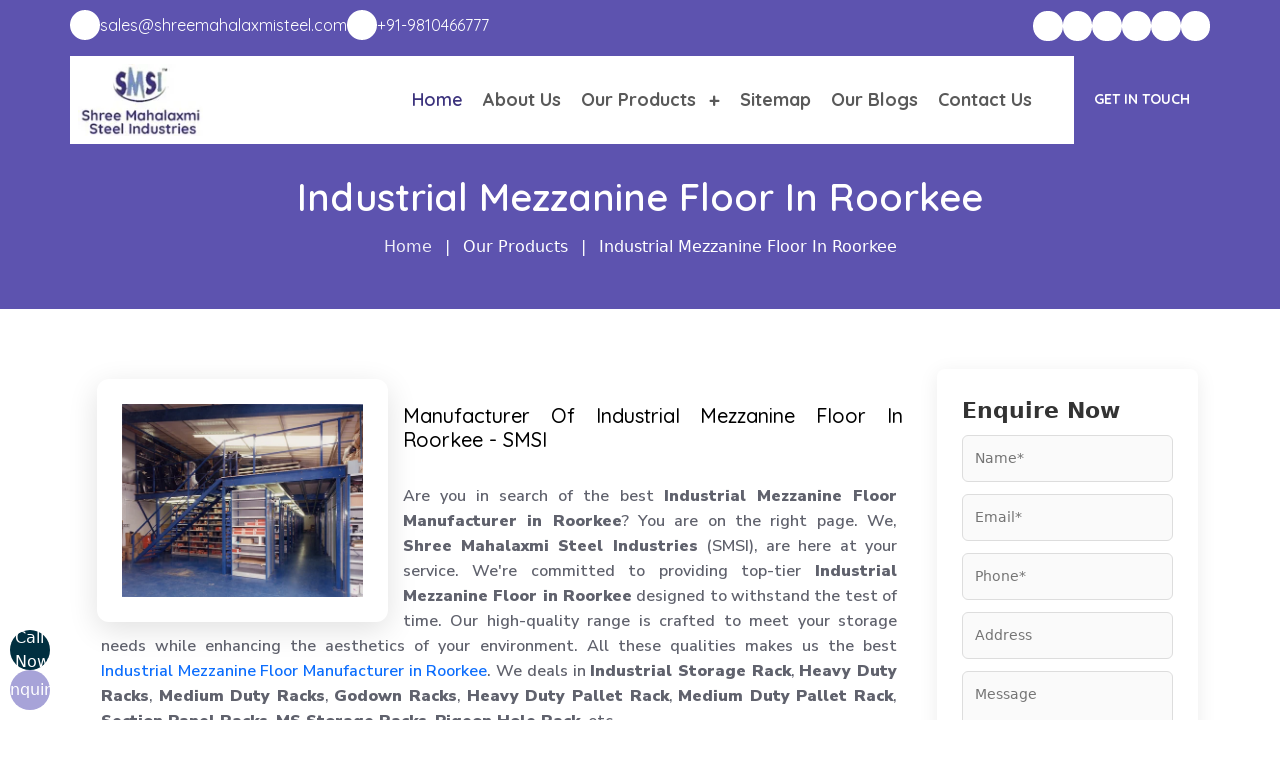

--- FILE ---
content_type: text/html; charset=UTF-8
request_url: https://www.shreemahalaxmisteel.com/roorkee/industrial-mezzanine-floor.html
body_size: 25417
content:
<!DOCTYPE html>
<html lang="en">
<head>
	<meta charset="utf-8">
	<meta name="viewport" content="width=device-width, initial-scale=1, shrink-to-fit=no">
<title>Industrial Mezzanine Floor | Industrial Mezzanine Flooring Manufacturers in Roorkee</title>
<meta name="keywords" content="Industrial Mezzanine Floor, Industrial Mezzanine Flooring, Mild Steel Industrial Mezzanine Floor, Industrial Mezzanine Floor Manufacturer in Roorkee, Industrial Mezzanine Flooring Manufacturers in Roorkee, Mild Steel Industrial Mezzanine Floor Manufacturers in Roorkee, Industrial Mezzanine Floor Supplier in Roorkee, Industrial Mezzanine Flooring Supplier in Roorkee, Mild Steel Industrial Mezzanine Floor Supplier in Roorkee">
<meta name="description" content="Top Industrial Mezzanine Floor in Roorkee. Buy from SMSI - Best Industrial Mezzanine Flooring Manufacturers Suppliers Wholesalers in Roorkee, Mundka India. Call 91 9810466777">
<link rel="canonical" href="https://www.shreemahalaxmisteel.com/roorkee/industrial-mezzanine-floor.html">
  <meta name="address" content="Khasra No. 76, Ranholla Industrial Area Nangloi, New Delhi - 110041, India">
  <meta name="copyright" content="Shree Mahalaxmi Steel Industries - Industrial Mezzanine Floor | Industrial Mezzanine Flooring Manufacturers in Roorkee">
  <meta name="language" content="english">
  <meta name="subject" content="Industrial Mezzanine Floor | Industrial Mezzanine Flooring Manufacturers in Roorkee">
  <meta name="robots" content="index, follow ">
  <meta name="revisit-after" content="1 days">
  <meta name="generator" content="https://www.shreemahalaxmisteel.com/roorkee/industrial-mezzanine-floor.html">
  <meta name="author" content="Shree Mahalaxmi Steel Industries">
  <meta property="og:title" content="Industrial Mezzanine Floor | Industrial Mezzanine Flooring Manufacturers in Roorkee">
  <meta property="og:site_name" content=" Shree Mahalaxmi Steel Industries Pvt. Ltd">
  <meta property="og:url" content="https://www.shreemahalaxmisteel.com/roorkee/industrial-mezzanine-floor.html">
  <meta property="og:description" content="Top Industrial Mezzanine Floor in Roorkee. Buy from SMSI - Best Industrial Mezzanine Flooring Manufacturers Suppliers Wholesalers in Roorkee, Mundka India. Call 91 9810466777">
  <meta property="og:type" content="website">
  <meta property="og:image" content="https://www.shreemahalaxmisteel.com/public/images/products/1709289019-pallet-racks.jpeg">
  <meta name="twitter:card" content="summary">
  <meta name="twitter:desc" content="Top Industrial Mezzanine Floor in Roorkee. Buy from SMSI - Best Industrial Mezzanine Flooring Manufacturers Suppliers Wholesalers in Roorkee, Mundka India. Call 91 9810466777">
  <meta name="twitter:title" content="Industrial Mezzanine Floor | Industrial Mezzanine Flooring Manufacturers in Roorkee">
  <meta name="abstract" content="Industrial Mezzanine Floor | Industrial Mezzanine Flooring Manufacturers in Roorkee">
  <meta name="Classification" content="Top Industrial Mezzanine Floor in Roorkee. Buy from SMSI - Best Industrial Mezzanine Flooring Manufacturers Suppliers Wholesalers in Roorkee, Mundka India. Call 91 9810466777">

	<link rel="shortcut icon" type="image/x-icon" href="https://www.shreemahalaxmisteel.com/public/favicon.ico">
    <link rel="stylesheet" href="https://www.shreemahalaxmisteel.com/public/assets/css/main.css" />
     <link rel="stylesheet" href="https://www.shreemahalaxmisteel.com/public/default/style.css" />
     <link rel="stylesheet" href="https://webclickindia.co.in/smtp/css/mail.css" />
    <link
      href="https://cdn.jsdelivr.net/npm/bootstrap@5.3.8/dist/css/bootstrap.min.css"
      rel="stylesheet"
      integrity="sha384-sRIl4kxILFvY47J16cr9ZwB07vP4J8+LH7qKQnuqkuIAvNWLzeN8tE5YBujZqJLB"
      crossorigin="anonymous"
    />
    <link href='https://cdn.boxicons.com/fonts/basic/boxicons.min.css' rel='stylesheet'>
    <link href='https://cdn.boxicons.com/fonts/brands/boxicons-brands.min.css' rel='stylesheet'>
    <link href="https://unpkg.com/aos@2.3.1/dist/aos.css" rel="stylesheet">
    <link rel="stylesheet" href="https://cdnjs.cloudflare.com/ajax/libs/font-awesome/7.0.1/css/all.min.css" integrity="sha512-2SwdPD6INVrV/lHTZbO2nodKhrnDdJK9/kg2XD1r9uGqPo1cUbujc+IYdlYdEErWNu69gVcYgdxlmVmzTWnetw==" crossorigin="anonymous" referrerpolicy="no-referrer" />

  <link rel="preload" href="https://webclickindia.co.in/smtp/css/mail.css" as="style"
  onload="this.onload=null;this.rel='stylesheet'">
  <noscript>
  <link rel="stylesheet" href="https://webclickindia.co.in/smtp/css/mail.css">
  </noscript>

  


  <meta name="google-site-verification" content="AFrLar-Rhh7P51ukonZXiMB2auv1E72Xc7IzwB-peKI">

<!-- Google tag (gtag.js) --> 

<script async src="https://www.googletagmanager.com/gtag/js?id=G-LRZ2HJQD1T"></script> 
<script> window.dataLayer = window.dataLayer || []; function gtag(){dataLayer.push(arguments);} gtag('js', new Date()); gtag('config', 'G-LRZ2HJQD1T'); </script>
<!-- Global site tag (gtag.js) - Google Ads: 379359170 -->
<script async src="https://www.googletagmanager.com/gtag/js?id=AW-379359170"></script>
<script>
  window.dataLayer = window.dataLayer || [];
  function gtag(){dataLayer.push(arguments);}
  gtag('js', new Date());

  gtag('config', 'AW-379359170');
</script>
	<script type="application/ld+json">
{
  "@context": "https://schema.org",
  "@type": "Organization",
  "name": "Shree Mahalaxmi Steel Industries",
  "alternateName": "SMSI",
  "url": "https://www.shreemahalaxmisteel.com/",
  "logo": "https://www.shreemahalaxmisteel.com/default/img/logo.webp",
  "sameAs": [
    "https://www.facebook.com/Shreemahalaxmisteels",
    "https://twitter.com/mahalaxmisteel",
    "https://www.linkedin.com/company/shree-mahalaxmi-steel/",
    "https://www.instagram.com/shreemahalaxmisteels/",
    "https://in.pinterest.com/shreemahalaxmisteels/",
    "https://shreemahalaxmisteel1.blogspot.com/"
  ]
}
</script>
<script type="application/ld+json">
{
  "@context": "https://schema.org",
  "@type": "LocalBusiness",
  "name": "Shree Mahalaxmi Steel Industries",
  "image": "https://www.shreemahalaxmisteel.com/default/img/logo.webp",
  "@id": "",
  "url": "https://www.shreemahalaxmisteel.com/",
  "telephone": "+91 9810466777, 9810270006",
  "priceRange": "Ask For Price",
  "address": {
    "@type": "PostalAddress",
    "streetAddress": "Khasra No. 76, Ranholla Industrial Area",
    "addressLocality": "Nangloi, New Delhi - 110041, Delhi, India",
    "postalCode": "110041",
    "addressCountry": "IN"
  },
  "geo": {
    "@type": "GeoCoordinates",
    "latitude": 28.65997,
    "longitude": 77.03717
  },
  "openingHoursSpecification": {
    "@type": "OpeningHoursSpecification",
    "dayOfWeek": [
      "Monday",
      "Tuesday",
      "Wednesday",
      "Thursday",
      "Friday",
      "Saturday",
      "Sunday"
    ],
    "opens": "09:30",
    "closes": "20:00"
  },
  "sameAs": [
    "https://www.facebook.com/Shreemahalaxmisteels",
    "https://twitter.com/mahalaxmisteel",
    "https://www.linkedin.com/company/shree-mahalaxmi-steel/",
    "https://www.instagram.com/shreemahalaxmisteels/",
    "https://in.pinterest.com/shreemahalaxmisteels/",
    "https://shreemahalaxmisteel1.blogspot.com/"
  ] 
}
</script>

<script type="application/ld+json">
{
  "@context": "https://schema.org",
  "@type": "Review",
  "itemReviewed": {
    "@type": "Organization",
    "name": "Shree Mahalaxmi Steel Industries",
    "sameAs": "https://www.shreemahalaxmisteel.com/"
  },
  "reviewRating": {
    "@type": "Rating",
    "bestRating": "5",
    "ratingValue": "5",
    "worstRating": "1"
  },
  "author": {
    "@type": "Person",
    "name": "Tanya singh"
  },
  "reviewBody": "With cutting-edge technology and a commitment to quality Shree Mahalaxmi Steel Industries is a leading steel manufacturer. Their products boast exceptional durability and reliability, meeting industry standards while pushing boundaries. From construction to automotive sectors, they deliver excellence, earning trust . A symbol of innovation and integrity in the steel industry."
},
{
  "@context": "https://schema.org",
  "@type": "Review",
  "itemReviewed": {
    "@type": "Organization",
    "name": "Shree Mahalaxmi Steel Industries",
    "sameAs": "https://www.shreemahalaxmisteel.com/"
  },
  "reviewRating": {
    "@type": "Rating",
    "bestRating": "5",
    "ratingValue": "5",
    "worstRating": "1"
  },
  "author": {
    "@type": "Person",
    "name": "Manmeet Kaur"
  },
  "reviewBody": "Excellent quality products at the reasonable rates and one of the best heavy duty racks manufacturer company in Delhi. Highly satisfied!"
},
{
  "@context": "https://schema.org",
  "@type": "Review",
  "itemReviewed": {
    "@type": "Organization",
    "name": "Shree Mahalaxmi Steel Industries",
    "sameAs": "https://www.shreemahalaxmisteel.com/"
  },
  "reviewRating": {
    "@type": "Rating",
    "bestRating": "5",
    "ratingValue": "5",
    "worstRating": "1"
  },
  "author": {
    "@type": "Person",
    "name": "Aayushi Bhardwaj"
  },
  "reviewBody": "Great quality products and that too with genuine pricing !!!
One should definitely come here!!"
},
{
  "@context": "https://schema.org",
  "@type": "Review",
  "itemReviewed": {
    "@type": "Organization",
    "name": "Shree Mahalaxmi Steel Industries",
    "sameAs": "https://www.shreemahalaxmisteel.com/"
  },
  "reviewRating": {
    "@type": "Rating",
    "bestRating": "5",
    "ratingValue": "5",
    "worstRating": "1"
  },
  "author": {
    "@type": "Person",
    "name": "GOPI JHA"
  },
  "reviewBody": "Best quality steel manufacturer company. Awesome company in delhi ."
},
{
  "@context": "https://schema.org",
  "@type": "Review",
  "itemReviewed": {
    "@type": "Organization",
    "name": "Shree Mahalaxmi Steel Industries",
    "sameAs": "https://www.shreemahalaxmisteel.com/"
  },
  "reviewRating": {
    "@type": "Rating",
    "bestRating": "5",
    "ratingValue": "5",
    "worstRating": "1"
  },
  "author": {
    "@type": "Person",
    "name": "ANSH GUPTA"
  },
  "reviewBody": "Fine Quality of the product , hospitality towards customers is excellent . Had a nice experience in doing buisness with them."
}
</script>






	<!-- Google tag (gtag.js) -->
<script async src="https://www.googletagmanager.com/gtag/js?id=AW-11392644047" rel="noopener"></script>
<script>
  window.dataLayer = window.dataLayer || [];
  function gtag(){dataLayer.push(arguments);}
  gtag('js', new Date());

  gtag('config', 'AW-11392644047');
</script>
<!-- Google tag (gtag.js) -->
<script async src="https://www.googletagmanager.com/gtag/js?id=AW-17046186770"></script>
<script>
  window.dataLayer = window.dataLayer || [];
  function gtag(){dataLayer.push(arguments);}
  gtag('js', new Date());

  gtag('config', 'AW-17046186770');
</script>
<script>
function gtag_report_conversion(url) {
  var callback = function () {
    if (typeof(url) != 'undefined') {
      window.location = url;
    }
  };
  gtag('event', 'conversion', {
      'send_to': 'AW-17046186770/ChlVCJfj28MaEJLWoMA_',
      'value': 1.0,
      'currency': 'INR',
      'event_callback': callback
  });
  return false;
}
</script>
<script>
  gtag('config', 'AW-17046186770/HyVGCPPOzsMaEJLWoMA_', {
    'phone_conversion_number': '+91 9810466777'
});
</script>
<!-- Google tag (gtag.js) -->
<script async src="https://www.googletagmanager.com/gtag/js?id=AW-16978183254">
</script>
<script>
  window.dataLayer = window.dataLayer || [];
  function gtag(){dataLayer.push(arguments);}
  gtag('js', new Date());

  gtag('config', 'AW-16978183254');
</script>
</head>
<body>
   <style>
      @media (max-width: 768px) {
      .col-sm-6 {
      flex: 0 0 auto;
      width: 50%;
      }
      .ri-ri {
      order: 2;
      text-align: end;
      }
      .li-li {
      order: 1;
      }
      .header_fixed_top .top_contact_details {
      display: none;
      }
      }
      @media  screen and (width: 1024px) {
      .navbar_custome .navbar-nav {
      gap: 10px !important;
      }
      }
      @media (width <=490px) {
      .quick_conatct {
      display: grid;
      grid-template-columns: repeat(2, 1fr) !important;
      width: 100%;
      padding: 0 15px;
      left: 0;
      }
      .quick_conatct {
      bottom: 0px !important;
      left: 0px !important;
      z-index: 9;
      gap: 12px;
      }
      .copyright {
      padding-bottom: 55px !important;
      }
      .navbar_custome .navbar-nav .nav-item.dropdown .dropdown-menu {
      position: absolute;
      left: 65px;
      top: 47px;
      width: 200px;
      }
      .dropdown-submenu-2 {
      left: 60px !important;
      top: 30px !important;
      width: 200px;
      }
      .bradcumb {
      background: #5D53AF;
      padding: 30px 10px !important;
      text-align: center;
      }
      .dropdown-submenu-2 {
      max-height: 200px !important;
      overflow: auto;
      }
      .navbar_custome .navbar-nav .nav-item .nav-link {
      font-size: 18px;
      font-weight: 800;
      padding: 15px 10px !important;
      }
      }
      @media (width <=490px) {
      .banner_content_box {
      width: 75% !important;
      position: absolute;
      transform: translate(20%, -50%);
      top: 50%;
      padding: 5px;
      border-radius: 20px 0;
      }
      .container.g-0.bg_white.mt-3.header_br_rounded {
      margin: 0 !important;
      }
      .header_fixed_top {
      top: 0 !important;
      }
      }
      @media (width <=1024px) {
      footer a {
      font-size: 16px !important;
      }
      }
      /* Make + icon area clickable */
      .dropdown-submenu>a.dropdown-toggle {
      position: relative;
      padding-right: 35px !important;
      }
      .dropdown-submenu>a.dropdown-toggle::after {
      content: '+';
      position: absolute;
      right: 10px;
      top: 50%;
      transform: translateY(-50%);
      z-index: 5;
      pointer-events: none;
      /* icon itself is not clickable */
      }
      /* Invisible button over + icon area */
      .dropdown-submenu>a.dropdown-toggle .plus-trigger {
      position: absolute;
      right: 0;
      top: 0;
      width: 40px;
      height: 100%;
      z-index: 10;
      cursor: pointer;
      }
      /* Add + icon */
      .navbar .dropdown-item.dropdown-toggle {
      position: relative;
      padding-right: 25px !important;
      }
      .navbar .dropdown-item.dropdown-toggle::after {
      content: '+';
      position: absolute;
      right: 10px;
      top: 50%;
      transform: translateY(-50%);
      font-size: 16px;
      cursor: pointer;
      pointer-events: auto;
      }
      /* When submenu is open → rotate + to – */
      .navbar .dropdown-item.dropdown-toggle.open::after {
      content: '–';
      }
      h1,
      h2,
      h3,
      h4,
      h5,
      h6,
      .body_heading,
      .new-new {
      font-family: "Quicksand", sans-serif;
      color: black;
      }
      p {
      font-family: "Nunito Sans", sans-serif;
      color: #60626d !important;
      font-weight: 600;
      }
      .faq_accordion .accordion-item .accordion-collapse .accordion-body {
      font-size: unset !important;
      }
      .banner_content_box .text p {
      color: white !important;
      }
      .why_choose_content_tiles:hover span,
      .why_choose_content_tiles:hover p {
      color: #100C2B !important;
      }
      .why_choose_content_tiles span,
      .why_choose_content_tiles p {
      color: white !important;
      margin-bottom: 0;
      }
      .col-lg-12.font_family_Quicksand.font_weight_600.text_white.text-center p {
      color: white !important;
      }
      .details-content ul li {
      font-size: unset !important;
      }
   </style>
   <header class="header_fixed_top">
      <div class="container g-0 top_contact_details">
         <div class="d-flex align-items-center justify-content-between m-d-flex">
            <!--contact Details-->
            <div>
               <ul class="d-flex contact_details">
                  <li><a href="mailto:sales@shreemahalaxmisteel.com"
                     title="sales@shreemahalaxmisteel.com"><i
                     class="fa-solid fa-envelope"></i><span>sales@shreemahalaxmisteel.com</span></a>
                  </li>
                  <li><a href="tel:+919810466777" title="+91-9810466777"><i
                     class="fa-solid fa-phone"></i><span>+91-9810466777</span></a>
                  </li>
               </ul>
            </div>
            <!--contact Details-->
            <!--social media-->
            <div>
               <ul class="d-none d-md-flex social_media">
                  <li><a href="https://www.facebook.com/Shreemahalaxmisteels"
                     target="_blank" title="Facebook"><i
                     class="fa-brands fa-facebook-f"></i></a></li>
                  <li><a href="https://twitter.com/mahalaxmisteel" target="_blank"
                     title="X"><i
                     class="fa-brands fa-x-twitter"></i></a></li>
                  <li><a href="https://www.instagram.com/shreemahalaxmisteels/"
                     target="_blank" title="Instagram"><i
                     class="fa-brands fa-instagram"></i></a></li>
                  <li><a href="https://www.linkedin.com/company/shree-mahalaxmi-steel/?viewAsMember=true"
                     target="_blank" title="LinkedIn"><i
                     class="fa-brands fa-linkedin-in"></i></a></li>
                  <li><a href="https://www.youtube.com/@shreemahalaxmisteels/about"
                     target="_blank" title="Youtube"><i
                     class="fa-brands fa-youtube"></i></a></li>
                  <li><a href="https://in.pinterest.com/shreemahalaxmisteels/"
                     target="_blank" title="Pinterest"><i
                     class="fa-brands fa-pinterest"></i></a></li>
               </ul>
            </div>
            <!--social media-->
         </div>
      </div>
      <div class="container g-0 bg_white mt-3 header_br_rounded">
         <div class="row g-0">
            <div class="col-lg-3 col-sm-6 p-2 ri-ri">
               <a href="https://www.shreemahalaxmisteel.com/">
               <img src="https://www.shreemahalaxmisteel.com/public/assets/img/logo.png"
                  alt="Shree Mahalaxmi Steel Industries"
                  title="Shree Mahalaxmi Steel Industries" class="logo_size">
               </a>
            </div>

                        <div class="col-lg-9 col-sm-6 li-li d-flex align-items-center">
               <nav class="navbar navbar-expand-lg navbar_custome flex-grow-1">
                  <div class="container-fluid">
                     <button class="navbar-toggler" type="button"
                        data-bs-toggle="collapse"
                        data-bs-target="#navbarNavDropdown"
                        aria-controls="navbarNavDropdown" aria-expanded="false"
                        aria-label="Toggle navigation">
                     <span class="navbar-toggler-icon"></span>
                     </button>
                     <div class="collapse navbar-collapse justify-content-end"
                        id="navbarNavDropdown">
                        <ul class="navbar-nav">
                           <li class="nav-item">
                              <a class="nav-link active"
                                 aria-current="page"
                                 href="https://www.shreemahalaxmisteel.com/" title="Home">Home</a>
                           </li>
                           <li class="nav-item">
                              <a class="nav-link"
                                 href="https://www.shreemahalaxmisteel.com/about.html" title="About Us">About
                              Us</a>
                           </li>
                           <li class="nav-item dropdown">
                              <a class="nav-link dropdown-toggle"
                                 href="#"
                                 id="navbarDropdownMenuLink"
                                 role="button"
                                 data-bs-toggle="dropdown"
                                 aria-expanded="false">
                              Our Products
                              </a>
                              <ul class="dropdown-menu"
                                 aria-labelledby="navbarDropdownMenuLink">
                                 <li class="nav-item dropdown">
                                    <a class="dropdown-item dropdown-toggle"
                                       href="https://www.shreemahalaxmisteel.com/roorkee/racks.html" title="Racks Manufacturers in Roorkee">Racks</a>
                                    <ul class="dropdown-menu dropdown-submenu dropdown-submenu-2"
                                       aria-labelledby="navbarDropdownSubMenuLink">
                                       <li><a class="dropdown-item"
                                          href="https://www.shreemahalaxmisteel.com/roorkee/slotted-angle-rack.html" title="Slotted Angle Racks Manufacturers in Roorkee">Slotted
                                          Angle
                                          Racks</a>
                                       </li>
                                       <li><a class="dropdown-item"
                                          href="https://www.shreemahalaxmisteel.com/roorkee/heavy-duty-rack.html" title="Heavy Duty Racks Manufacturers in Roorkee">Heavy
                                          Duty
                                          Racks</a>
                                       </li>
                                       <li><a class="dropdown-item"
                                          href="https://www.shreemahalaxmisteel.com/roorkee/pallet-rack.html" title="Pallet Racks Manufacturers in Roorkee">Pallet
                                          Racks</a>
                                       </li>
                                       <li><a class="dropdown-item"
                                          href="https://www.shreemahalaxmisteel.com/roorkee/heavy-duty-pallet-rack.html" title="Heavy Duty Pallet Rack Manufacturers in Roorkee">Heavy
                                          Duty
                                          Pallet
                                          Rack</a>
                                       </li>
                                       <li><a class="dropdown-item"
                                          href="https://www.shreemahalaxmisteel.com/roorkee/medium-duty-racks.html" title="Medium Duty Racks Manufacturers in Roorkee">Medium
                                          Duty
                                          Racks</a>
                                       </li>
                                       <li><a class="dropdown-item"
                                          href="https://www.shreemahalaxmisteel.com/roorkee/industrial-storage-rack.html" title="Industrial Storage Racks Manufacturers in Roorkee">Industrial
                                          Storage
                                          Racks</a>
                                       </li>
                                       <li><a class="dropdown-item"
                                          href="https://www.shreemahalaxmisteel.com/roorkee/warehouse-storage-rack.html" title="Warehouse Storage Racks Manufacturers in Roorkee"> Warehouse
                                          Storage
                                          Racks</a>
                                       </li>
                                       <li><a class="dropdown-item"
                                          href="https://www.shreemahalaxmisteel.com/roorkee/storage-rack.html" title="Storage Racks Manufacturers in Roorkee">Storage
                                          Racks</a>
                                       </li>
                                       <li><a class="dropdown-item"
                                          href="https://www.shreemahalaxmisteel.com/roorkee/shelving-rack.html" title="Shelving Racks Manufacturers in Roorkee">Shelving
                                          Racks</a>
                                       </li>
                                       <li><a class="dropdown-item"
                                          href="https://www.shreemahalaxmisteel.com/roorkee/godown-racks.html" title="Godown Racks Manufacturers in Roorkee">Godown
                                          Racks</a>
                                       </li>
                                       <li><a class="dropdown-item"
                                          href="https://www.shreemahalaxmisteel.com/roorkee/medium-duty-pallet-rack.html" title="Medium Duty Pallet Rack Manufacturers in Roorkee">Medium
                                          Duty
                                          Pallet
                                          Rack</a>
                                       </li>
                                       <li><a class="dropdown-item"
                                          href="https://www.shreemahalaxmisteel.com/roorkee/section-panel-rack.html" title="Section Panel Racks Manufacturers in Roorkee">Section
                                          Panel
                                          Racks</a>
                                       </li>
                                       <li><a class="dropdown-item"
                                          href="https://www.shreemahalaxmisteel.com/roorkee/ms-storage-racks.html" title="MS Storage Racks Manufacturers in Roorkee">MS
                                          Storage
                                          Racks</a>
                                       </li>
                                       <li><a class="dropdown-item"
                                          href="https://www.shreemahalaxmisteel.com/roorkee/pigeon-hole-rack.html" title="Pigeon Hole Rack Manufacturers in Roorkee">Pigeon
                                          Hole
                                          Rack</a>
                                       </li>
                                       <li><a class="dropdown-item"
                                          href="https://www.shreemahalaxmisteel.com/roorkee/slotted-angle-storage-racks.html" title="Slotted Angle Storage Racks Manufacturers in Roorkee">Slotted
                                          Angle
                                          Storage
                                          Racks</a>
                                       </li>
                                       <li><a class="dropdown-item"
                                          href="https://www.shreemahalaxmisteel.com/roorkee/heavy-duty-slotted-angle-rack.html" title="Heavy Duty Slotted Angle Rack Manufacturers in Roorkee">Heavy
                                          Duty
                                          Slotted
                                          Angle
                                          Rack</a>
                                       </li>
                                       <li><a class="dropdown-item"
                                          href="https://www.shreemahalaxmisteel.com/roorkee/ms-slotted-angle-rack.html" title="MS Slotted Angle Rack Manufacturers in Roorkee">MS
                                          Slotted
                                          Angle
                                          Rack</a>
                                       </li>
                                    </ul>
                                 </li>
                                 <li class="nav-item dropdown">
                                    <a class="dropdown-item dropdown-toggle"
                                       href="https://www.shreemahalaxmisteel.com/roorkee/mezzanine-floor.html" title="Mezzanine Floor Manufacturers in Roorkee">Mezzanine
                                    Floor</a>
                                    <ul class="dropdown-menu dropdown-submenu dropdown-submenu-2"
                                       aria-labelledby="navbarDropdownSubMenuLink">
                                       <li><a class="dropdown-item"
                                          href="https://www.shreemahalaxmisteel.com/roorkee/modular-mezzanine-floor.html" title="Modular Mezzanine Floor Manufacturers in Roorkee">Modular
                                          Mezzanine
                                          Floor</a>
                                       </li>
                                       <li><a class="dropdown-item"
                                          href="https://www.shreemahalaxmisteel.com/roorkee/mezzanine-floor-system.html" title="Mezzanine Floor System Manufacturers in Roorkee">Mezzanine
                                          Floor
                                          System</a>
                                       </li>
                                       <li><a class="dropdown-item"
                                          href="https://www.shreemahalaxmisteel.com/roorkee/double-decker-mezzanine-floor-heavy-duty-racks.html" title="Double Decker Mezzanine Floor Heavy Duty Racks Manufacturers in Roorkee">Double
                                          Decker
                                          Mezzanine
                                          Floor
                                          Heavy
                                          Duty
                                          Racks</a>
                                       </li>
                                       <li><a class="dropdown-item"
                                          href="https://www.shreemahalaxmisteel.com/roorkee/slotted-angles-mezzanine-floor.html" title="Slotted Angles Mezzanine Floor Manufacturers in Roorkee">Slotted
                                          Angles
                                          Mezzanine
                                          Floor</a>
                                       </li>
                                       <li><a class="dropdown-item"
                                          href="https://www.shreemahalaxmisteel.com/roorkee/ms-mezzanine-floor.html" title="MS Mezzanine Floor Manufacturers in Roorkee">MS
                                          Mezzanine
                                          Floor</a>
                                       </li>
                                       <li><a class="dropdown-item"
                                          href="https://www.shreemahalaxmisteel.com/roorkee/warehouse-mezzanine-floor.html" title="Warehouse Mezzanine Floor Manufacturers in Roorkee">Warehouse
                                          Mezzanine
                                          Floor</a>
                                       </li>
                                       <li><a class="dropdown-item"
                                          href="https://www.shreemahalaxmisteel.com/roorkee/industrial-mezzanine-floor.html" title="Industrial Mezzanine Floor Manufacturers in Roorkee">Industrial
                                          Mezzanine
                                          Floor</a>
                                       </li>
                                    </ul>
                                 </li>
                                 <li class="nav-item dropdown">
                                    <a class="dropdown-item dropdown-toggle"
                                       href="https://www.shreemahalaxmisteel.com/roorkee/cable-trays.html" title="Cable Tray Manufacturers in Roorkee">Cable
                                    Tray</a>
                                    <ul class="dropdown-menu dropdown-submenu dropdown-submenu-2"
                                       aria-labelledby="navbarDropdownSubMenuLink">
                                       <li><a class="dropdown-item"
                                          href="https://www.shreemahalaxmisteel.com/roorkee/electrical-cable-tray.html" title="Electrical Cable Tray Manufacturers in Roorkee">Electrical
                                          Cable
                                          Tray</a>
                                       </li>
                                       <li><a class="dropdown-item"
                                          href="https://www.shreemahalaxmisteel.com/roorkee/galvanized-cable-tray.html" title="GI Cable Tray Manufacturers in Roorkee">GI
                                          Cable
                                          Tray</a>
                                       </li>
                                       <li><a class="dropdown-item"
                                          href="https://www.shreemahalaxmisteel.com/roorkee/ladder-cable-tray.html" title="Ladder Type Cable Tray Manufacturers in Roorkee">Ladder
                                          Type
                                          Cable
                                          Tray</a>
                                       </li>
                                       <li><a class="dropdown-item"
                                          href="https://www.shreemahalaxmisteel.com/roorkee/mild-steel-cable-tray.html" title="Mild Steel Cable Tray Manufacturers in Roorkee">Mild
                                          Steel
                                          Cable
                                          Tray</a>
                                       </li>
                                       <li><a class="dropdown-item"
                                          href="https://www.shreemahalaxmisteel.com/roorkee/perforated-cable-tray.html" title="Perforated Cable Tray Manufacturers in Roorkee">Perforated
                                          Cable
                                          Tray</a>
                                       </li>
                                       <li><a class="dropdown-item"
                                          href="https://www.shreemahalaxmisteel.com/roorkee/stainless-steel-cable-tray.html" title="Stainless Steel Cable Tray Manufacturers in Roorkee">Stainless
                                          Steel
                                          Cable
                                          Tray</a>
                                       </li>
                                       <li><a class="dropdown-item"
                                          href="https://www.shreemahalaxmisteel.com/roorkee/hot-dip-cable-tray.html" title="Hot Dip Cable Tray Manufacturers in Roorkee">Hot
                                          Dip
                                          Cable
                                          Tray</a>
                                       </li>
                                    </ul>
                                 </li>
                                 <li class="nav-item dropdown">
                                    <a class="dropdown-item dropdown-toggle"
                                       href="https://www.shreemahalaxmisteel.com/roorkee/locker.html" title="Locker Manufacturers in Roorkee">Locker</a>
                                    <ul class="dropdown-menu dropdown-submenu dropdown-submenu-2"
                                       aria-labelledby="navbarDropdownSubMenuLink">
                                       <li><a class="dropdown-item"
                                          href="https://www.shreemahalaxmisteel.com/roorkee/staff-locker.html" title="Staff Locker Manufacturers in Roorkee">Staff
                                          Locker</a>
                                       </li>
                                       <li><a class="dropdown-item"
                                          href="https://www.shreemahalaxmisteel.com/roorkee/worker-locker.html" title="Worker Locker Manufacturers in Roorkee">Worker
                                          Locker</a>
                                       </li>
                                       <li><a class="dropdown-item"
                                          href="https://www.shreemahalaxmisteel.com/roorkee/school-locker.html" title="School Locker Manufacturers in Roorkee">School
                                          Locker</a>
                                       </li>
                                       <li><a class="dropdown-item"
                                          href="https://www.shreemahalaxmisteel.com/roorkee/office-staff-locker.html" title="Office Staff Locker Manufacturers in Roorkee">Office
                                          Staff
                                          Locker</a>
                                       </li>
                                       <li><a class="dropdown-item"
                                          href="https://www.shreemahalaxmisteel.com/roorkee/industrial-staff-locker.html" title="Industrial Staff Locker Manufacturers in Roorkee">Industrial
                                          Staff
                                          Locker</a>
                                       </li>
                                       <li><a class="dropdown-item"
                                          href="https://www.shreemahalaxmisteel.com/roorkee/staff-storage-locker.html" title="Staff Storage Locker Manufacturers in Roorkee">Staff
                                          Storage
                                          Locker</a>
                                       </li>
                                       <li><a class="dropdown-item"
                                          href="https://www.shreemahalaxmisteel.com/roorkee/hospital-staff-locker.html" title="Hospital Staff Locker Manufacturers in Roorkee">Hospital
                                          Staff
                                          Locker</a>
                                       </li>
                                    </ul>
                                 </li>
                                 <li class="nav-item dropdown">
                                    <a class="dropdown-item dropdown-toggle"
                                       href="https://www.shreemahalaxmisteel.com/roorkee/hr-coil.html" title="HR Coil Manufacturers in Roorkee">HR
                                    Coil</a>
                                    <ul class="dropdown-menu dropdown-submenu dropdown-submenu-2"
                                       aria-labelledby="navbarDropdownSubMenuLink">
                                       <li><a class="dropdown-item"
                                          href="https://www.shreemahalaxmisteel.com/roorkee/hot-rolled-coil.html" title="Hot Rolled Coil Manufacturers in Roorkee">Hot
                                          Rolled
                                          Coil</a>
                                       </li>
                                       <li><a class="dropdown-item"
                                          href="https://www.shreemahalaxmisteel.com/roorkee/full-size-hr-coil.html" title="Full Size HR Coil Manufacturers in Roorkee">Full
                                          Size
                                          HR
                                          Coil</a>
                                       </li>
                                       <li><a class="dropdown-item"
                                          href="https://www.shreemahalaxmisteel.com/roorkee/hr-slit-coil.html" title="HR Slit Coil Manufacturers in Roorkee">HR
                                          Slit
                                          Coil</a>
                                       </li>
                                       <li><a class="dropdown-item"
                                          href="https://www.shreemahalaxmisteel.com/roorkee/hr-pickled-coil.html" title="HR Pickled Coil Manufacturers in Roorkee">HR
                                          Pickled
                                          Coil</a>
                                       </li>
                                    </ul>
                                 </li>
                                 <li class="nav-item dropdown">
                                    <a class="dropdown-item dropdown-toggle"
                                       href="https://www.shreemahalaxmisteel.com/roorkee/hr-sheet.html" title="HR Sheet Manufacturers in Roorkee">HR
                                    Sheet</a>
                                    <ul class="dropdown-menu dropdown-submenu dropdown-submenu-2"
                                       aria-labelledby="navbarDropdownSubMenuLink">
                                       <li><a class="dropdown-item"
                                          href="https://www.shreemahalaxmisteel.com/roorkee/hot-rolled-sheet-coil.html" title="Hot Rolled Sheet Coil Manufacturers in Roorkee">Hot
                                          Rolled
                                          Sheet
                                          Coil</a>
                                       </li>
                                       <li><a class="dropdown-item"
                                          href="https://www.shreemahalaxmisteel.com/roorkee/hot-rolled-sheet.html" title="Hot Rolled Sheet Manufacturers in Roorkee">Hot
                                          Rolled
                                          Sheet</a>
                                       </li>
                                       <li><a class="dropdown-item"
                                          href="https://www.shreemahalaxmisteel.com/roorkee/mild-steel-hr-sheet.html" title="Mild Steel HR Sheeet Manufacturers in Roorkee">Mild
                                          Steel
                                          HR
                                          Sheet</a>
                                       </li>
                                       <li><a class="dropdown-item"
                                          href="https://www.shreemahalaxmisteel.com/roorkee/ms-sheet.html" title="MS Sheet Manufacturers in Roorkee">MS
                                          Sheet</a>
                                       </li>
                                       <li><a class="dropdown-item"
                                          href="https://www.shreemahalaxmisteel.com/roorkee/hr-pickled-sheet.html" title="HR Pickled Sheet Manufacturers in Roorkee">HR
                                          Pickled
                                          Sheet</a>
                                       </li>
                                    </ul>
                                 </li>
                                 <li class="nav-item dropdown">
                                    <a class="dropdown-item dropdown-toggle"
                                       href="https://www.shreemahalaxmisteel.com/roorkee/cr-coil.html" title="CR Coil Manufacturers in Roorkee">CR
                                    Coil</a>
                                    <ul class="dropdown-menu dropdown-submenu dropdown-submenu-2"
                                       aria-labelledby="navbarDropdownSubMenuLink">
                                       <li><a class="dropdown-item"
                                          href="https://www.shreemahalaxmisteel.com/roorkee/cold-rolled-coil.html" title="Cold Rolled Coil Manufacturers in Roorkee">Cold
                                          Rolled
                                          Coil</a>
                                       </li>
                                       <li><a class="dropdown-item"
                                          href="https://www.shreemahalaxmisteel.com/roorkee/cr-sheet-coil.html" title="CR Sheet Coil Manufacturers in Roorkee">CR
                                          Sheet
                                          Coil</a>
                                       </li>
                                       <li><a class="dropdown-item"
                                          href="https://www.shreemahalaxmisteel.com/roorkee/industrial-cr-coil.html" title="Industrial CR Coil Manufacturers in Roorkee">Industrial
                                          CR
                                          Coil</a>
                                       </li>
                                    </ul>
                                 </li>
                                 <li class="nav-item dropdown">
                                    <a class="dropdown-item dropdown-toggle"
                                       href="https://www.shreemahalaxmisteel.com/roorkee/cr-sheet.html" title="CR Sheet Manufacturers in Roorkee">CR
                                    Sheet</a>
                                    <ul class="dropdown-menu dropdown-submenu dropdown-submenu-2"
                                       aria-labelledby="navbarDropdownSubMenuLink">
                                       <li><a class="dropdown-item"
                                          href="https://www.shreemahalaxmisteel.com/roorkee/cold-rolled-sheet.html" title="Cold Rolled Sheet Manufacturers in Roorkee">Cold
                                          Rolled
                                          Sheet</a>
                                       </li>
                                       <li><a class="dropdown-item"
                                          href="https://www.shreemahalaxmisteel.com/roorkee/iron-cr-sheet.html" title="Iron CR Sheet Manufacturers in Roorkee">Iron
                                          CR
                                          Sheet</a>
                                       </li>
                                       <li><a class="dropdown-item"
                                          href="https://www.shreemahalaxmisteel.com/roorkee/cr-coil-sheet.html" title="CR Coil Sheet Manufacturers in Roorkee">CR
                                          Coil
                                          Sheet</a>
                                       </li>
                                       <li><a class="dropdown-item"
                                          href="https://www.shreemahalaxmisteel.com/roorkee/ms-cr-sheet.html" title="MS CR Sheet Manufacturers in Roorkee">MS
                                          CR
                                          Sheet</a>
                                       </li>
                                    </ul>
                                 </li>
                              </ul>
                           </li>
                           <li class="nav-item"><a class="nav-link"
                              href="https://www.shreemahalaxmisteel.com/sitemap.html" title="Sitemap">Sitemap</a>
                           </li>
                           <li class="nav-item"><a class="nav-link"
                              href="https://www.shreemahalaxmisteel.com/blog.html" title="Our Blogs">Our
                              Blogs</a>
                           </li>
                           <li class="nav-item"><a class="nav-link"
                              href="https://www.shreemahalaxmisteel.com/contact-us.html" title="Contact Us">Contact
                              Us</a>
                           </li>
                        </ul>
                     </div>
                  </div>
               </nav>
               <button class="get_in_touch" data-bs-toggle="modal"
                  data-bs-target="#exampleModal" role="button"><span>GET IN
               TOUCH</span></button>
            </div>
         </div>
      </div>
   </header>
   <script>
      document.addEventListener("DOMContentLoaded", function () {
      
              function isDesktop() {
                      return window.innerWidth > 991; // Desktop only
              }
      
              document.querySelectorAll('.dropdown-toggle').forEach(function (el) {
                      el.addEventListener('click', function () {
      
                              // Only apply auto-close on desktop
                              if (!isDesktop()) return;
      
                              document.querySelectorAll('.dropdown-menu.show').forEach(function (openMenu) {
      
                                      // avoid closing the same menu
                                      if (!el.nextElementSibling.contains(openMenu)) {
                                              openMenu.classList.remove('show');
                                      }
                              });
      
                      });
              });
      
      });
   </script>
   <script>
      document.addEventListener('DOMContentLoaded', function () {
      
              // Find all dropdowns that have submenu
              document.querySelectorAll('.dropdown-item.dropdown-toggle').forEach(function (toggle) {
      
                      // Create a clickable icon area
                      let icon = document.createElement('span');
                      icon.classList.add('submenu-opener');
                      icon.style.position = 'absolute';
                      icon.style.right = '10px';
                      icon.style.top = '50%';
                      icon.style.transform = 'translateY(-50%)';
                      icon.style.width = '20px';
                      icon.style.height = '20px';
                      icon.style.cursor = 'pointer';
                      icon.style.zIndex = '10';
                      icon.style.display = 'block';
      
                      toggle.appendChild(icon);
      
                      icon.addEventListener('click', function (e) {
                              e.preventDefault();      // stop link click
                              e.stopPropagation();     // prevent Bootstrap closing everything
      
                              let submenu = toggle.nextElementSibling;
      
                              // Close other submenus
                              document.querySelectorAll('.dropdown-submenu.show').forEach(function (openSub) {
                                      if (openSub !== submenu) {
                                              openSub.classList.remove('show');
                                              openSub.previousElementSibling.classList.remove('open');
                                      }
                              });
      
                              // Toggle this submenu
                              submenu.classList.toggle('show');
                              toggle.classList.toggle('open');
                      });
              });
      });
   </script>
    <style>
        /* Breadcumb */
        .bradcumb {
            background: #5D53AF;
            padding: 150px 0 50px 0;
            text-align: center;
        }

        .bradcumb h1 {
            color: #fff;
            margin-bottom: 10px;
            font-size: 38px;
            font-weight: 600;
        }

        .bradcumb ul {
            padding: 0;
            margin: 0;
            list-style: none;
        }

        .bradcumb ul li a {
            color: #fff;
            text-decoration: none;
            opacity: 0.9;
        }

        .details-img a img {
            float: left;
            padding: 25px;
        }

        .details-content {
            padding: 15px
        }




        /* PRODUCT DETAILS MAIN WRAPPER */
        .product-details {
            padding: 60px 0;
        }

        .product-details .img-content-side {
            /* display: flex; */
            gap: 35px;
            align-items: flex-start;
        }

        /* PRODUCT IMAGE */
        .details-img {
            width: 35%;
            float: left;
            margin: 10px 15px;
            border-radius: 12px;
            overflow: hidden;
            box-shadow: 0 8px 30px rgba(0, 0, 0, 0.12);
        }

        .details-img img {
            width: 100%;
            border-radius: 12px;
            transition: 0.3s ease;
        }

        .details-img:hover img {
            transform: scale(1.05);
        }

        /* CONTENT AREA */
        .details-content {
            /* width: 55%; */
            padding: 10px;
        }

        .details-content h4 {
            font-size: 24px;
            margin-top: 25px;
            margin-bottom: 12px;
            font-weight: 700;
            color: #333;
        }

        .details-content p,
        .details-content li {
            font-size: 17px;
            line-height: 1.8;
            color: #444;
            margin-bottom: 12px;
        }

        /* RELATED PRODUCTS */
        .related-product {
            padding: 70px 0;
            background: #f8f9fb;
        }

        .related-product .title h4 {
            font-size: 28px;
            text-align: center;
            margin-bottom: 40px;
            font-weight: 700;
        }

        /* RELATED ONE ITEM */
        .collabe-related {
            width: 100%;
            margin-bottom: 35px;
            padding: 25px;
            border-radius: 16px;
            background: #fff;
            box-shadow: 0 4px 22px rgba(0, 0, 0, 0.08);
            transition: .3s ease;
        }

        .collabe-related:hover {
            transform: translateY(-5px);
            box-shadow: 0 10px 28px rgba(0, 0, 0, 0.12);
        }

        .new-new {
            font-size: 20px;
            font-weight: 700;
            color: #222;
            margin-bottom: 15px;
            display: block;
        }

        /* FLEX AREA */
        .flex-item {
            display: flex;
            gap: 25px;
            align-items: flex-start;
        }

        /* LEFT IMAGE */
        .related-img-div {
            width: 35%;
        }

        .related-img-div img {
            width: 100%;
            max-height: 400px;
            object-fit: cover;
            border-radius: 12px;
            box-shadow: 0 4px 20px rgba(0, 0, 0, 0.10);
        }

        /* RIGHT CONTENT */
        .related-content-div {
            width: 65%;
            font-size: 16px;
            color: #444;
            line-height: 1.7;
        }

        a {
            text-decoration: none;
        }

        /* BUTTONS */
        .read-more-btn ul {
            margin-top: 18px;
            display: flex;
            gap: 10px;
            list-style: none;
        }

        .read-more-btn ul li a,
        .read-more-btn ul li button {
            padding: 10px 18px;
            border-radius: 8px;
            background: #5D53AF;
            color: #fff;
            border: none;
            display: inline-block;
            transition: .3s ease;
        }

        .read-more-btn ul li a:hover,
        .read-more-btn ul li button:hover {
            background: #1E1945;
        }

        /* MOBILE */
        @media (max-width: 768px) {
            .product-details .img-content-side {
                flex-direction: column;
            }

            .details-img,
            .details-content {
                width: 100%;
            }

            .flex-item {
                flex-direction: column;
            }

            .related-img-div,
            .related-content-div {
                width: 100%;
            }
        }


        @media  only screen and (max-width: 479px) {
            .details-content table {
                display: contents !important;
                overflow-x: scroll !important;
                width: 100% !important;
            }
        }

        tr:nth-child(2n) {
            background-color: #ddd;
        }

        .details-content h2 {
            font-size: 20px;
            margin-bottom: 12px;
        }

        .about-content p,
        .blog-content p,
        .blog-content p span,
        .cable-flow p,
        .contact-information ul li,
        .contact-information ul li a,
        .copy-right p,
        .copy-right p a,
        .details-content ol li,
        .details-content p,
        .extra-content p,
        .footer-four ul li,
        .footer-two ul li,
        .related-content-div p,
        .seo-links ul li a,
        .shalving-rack p,
        .widget ul li a,
        ul.column-new-design li a {
            font-size: unset;
            line-height: 30px;
        }

        td,
        th {
            border: 1px solid #ddd;
            text-align: left;
            padding: 8px;
        }

        .details-content h3 {
            font-size: 20px;
            margin-bottom: 12px;
            margin-bottom: 12px;
            margin-top: 10px;
        }

        .details-content ul li {
            line-height: 30px;
            font-size: 18px;
            margin-bottom: 6px;
        }

        .details-content ul {
            padding-left: 15px;
        }


        .details-content p {
            text-align: justify;
            line-height: 25px;
            margin-bottom: 20px;
        }

        .details-content p {
            margin-top: 25px;
            margin: 32px 6px 7px 9px !important;
        }

        .details-content h2 {
            margin-top: 25px;
        }


        .bradcumb h1 {
            color: #fff;
            margin-bottom: 15px;
            font-size: 38px;
            font-weight: 600;
            margin-top: 25px;
        }
    </style>

    <section class="bradcumb">
        <div class="container">
            <div class="row">
                <h1>Industrial Mezzanine Floor In Roorkee</h1>
                <ul>
                    <li class="list-inline-item "><a href="/" class="text-white">Home</a></li>
                    <li class="list-inline-item text-white">|</li>
                    <li class="list-inline-item text-white">Our Products</li>
                    <li class="list-inline-item text-white">|</li>
                    <li class="list-inline-item text-white">Industrial Mezzanine Floor In Roorkee</li>
                </ul>
            </div>
        </div>
    </section>


    <section class="product-details">
        <div class="container">
            <div class="row">
                <div class="col-lg-9">
                    <div class="img-content-side">
                        <div class="details-img">
                            <a data-fancybox="image-gallery"
                                data-src="https://www.shreemahalaxmisteel.com/public/images/products/img-industrial-mezzanine-floor.webp">
                                <img src="https://www.shreemahalaxmisteel.com/public/images/products/img-industrial-mezzanine-floor.webp"
                                    title="Industrial Mezzanine Floor In Roorkee"
                                    alt="Industrial Mezzanine Floor In Roorkee">
                            </a>

                        </div>

                        <div class="details-content">



                            <h2 dir="ltr" style="text-align:justify">Manufacturer Of Industrial Mezzanine Floor In Roorkee - SMSI</h2>

<p dir="ltr" style="text-align:justify">Are you in search of the best <strong>Industrial Mezzanine Floor Manufacturer in Roorkee</strong>? You are on the right page. We, <strong>Shree Mahalaxmi Steel Industries</strong> (SMSI), are here at your service. We&#39;re committed to providing top-tier <strong>Industrial Mezzanine Floor in Roorkee</strong> designed to withstand the test of time. Our high-quality range is crafted to meet your storage needs while enhancing the aesthetics of your environment. All these qualities makes us the best <a href="https://www.shreemahalaxmisteel.com/roorkee/industrial-mezzanine-floor.html">Industrial Mezzanine Floor Manufacturer in Roorkee</a>. We deals in <strong>Industrial Storage Rack</strong>, <strong>Heavy Duty Racks</strong>, <strong>Medium Duty Racks</strong>, <strong>Godown Racks</strong>, <strong>Heavy Duty Pallet Rack</strong>, <strong>Medium Duty Pallet Rack</strong>, <strong>Section Panel Racks</strong>, <strong>MS Storage Racks</strong>, <strong>Pigeon Hole Rack</strong>, etc.</p>

<h2 dir="ltr" style="text-align:justify">Why To Choose SMSI For Industrial Mezzanine Floor?</h2>

<ol>
	<li dir="ltr">
	<p dir="ltr" style="text-align:justify">Quality of Products</p>
	</li>
	<li dir="ltr">
	<p dir="ltr" style="text-align:justify">Experience and Reputation</p>
	</li>
	<li dir="ltr">
	<p dir="ltr" style="text-align:justify">Customization Options</p>
	</li>
	<li dir="ltr">
	<p dir="ltr" style="text-align:justify">Compliance with Standards</p>
	</li>
	<li dir="ltr">
	<p dir="ltr" style="text-align:justify">Cost effective product range</p>
	</li>
	<li dir="ltr">
	<p dir="ltr" style="text-align:justify">Delivery Time and Support Services</p>
	</li>
	<li dir="ltr">
	<p dir="ltr" style="text-align:justify">Environmental Considerations</p>
	</li>
</ol>

<p dir="ltr" style="text-align:justify">In an era marked by a remarkable surge in public storage rentals, the demand for space optimization solutions has reached unprecedented levels. We offer a wide range of Industrial Mezzanine Flooring designs and sizes to suit various needs. From <a href="https://www.shreemahalaxmisteel.com/slotted-angle-rack.html">Slotted Angle Racks</a>, Storage Racks, Pallet Racks, Shelving Racks, and Warehouse Storage Rack to sleek Perforated Cable Tray, Staff / Worker Locker, HR Coil / Sheet, and CR Coil / Sheet in Roorkee, we have it all. You can easily find the perfect rack for your space in Delhi, Bathinda, Patiala, Panipat, Roorkee, Mundka, Nangloi, Rudrapur, Gwalior, Lucknow, Shimla, Kala Amb, Kanpur, Mohali, Panchkula, Jabalpur, Bhopal, Hisar, Jalandhar.</p>

<h2 dir="ltr" style="text-align:justify">Best Industrial Mezzanine Floor Supplier in Roorkee</h2>

<p dir="ltr" style="text-align:justify"><strong>Industrial Mezzanine Floor</strong> - Experience the difference of efficient, reliable, and sturdy storage solution. We stand out as your top choice for storage solutions. With a commitment to quality, durability, and customization, our <strong>Mild Steel Industrial Mezzanine Floor</strong> are built to last and seamlessly integrate into any space. Our easy assembly and customization services make the process hassle-free. We are the top <a href="https://www.shreemahalaxmisteel.com/industrial-mezzanine-floor.html">Industrial Mezzanine Floor Manufacturer</a> and <strong>Industrial Mezzanine Flooring Supplier in Roorkee</strong>, prioritize customer satisfaction, and provide unwavering support. When you choose our <strong>Industrial Mezzanine Flooring in Roorkee</strong>, you&#39;re opting for unmatched quality and organization.</p>

<p dir="ltr" style="text-align:justify">Join the countless satisfied customers who have transformed their spaces with our reliable and stylish storage solutions in Agra, Meerut, Noida, Amritsar, Chandigarh, Indore, Jammu, Uttarakhand, Sonipat, Jaipur, Pataudi, Ghaziabad, Bhiwani, Kashipur, Uttar Pradesh. Want to buy Slotted Angle Storage Racks, Heavy Duty Slotted Angle Rack, MS Slotted Angle Rack, <a href="https://www.shreemahalaxmisteel.com/cable-trays.html">Cable Tray</a>, Hot Dip Cable Tray, Ladder Type Cable Tray, reach us today.</p>

<h2 dir="ltr" style="text-align:justify">Connect with Top Industrial Mezzanine Floor Manufacturer in Roorkee!</h2>

<p dir="ltr" style="text-align:justify">Choose SMSI as your trusted <strong>Industrial Mezzanine Floor Manufacturer in Roorkee</strong>, and experience the difference in your storage solutions. We, one of the best <strong>Industrial Mezzanine Floor Supplier and Wholesalers in Roorkee</strong>, are here to fulfill all your <strong>Mild Steel Industrial Mezzanine Floor</strong> requirements. Your journey to an organized and optimized <strong>storage solution</strong> is just a chat away. Call us to know more. We are happy to help you! Contact us today to discuss your storage needs related to <a href="https://www.shreemahalaxmisteel.com/roorkee/industrial-mezzanine-floor.html">Industrial Mezzanine Floor in Roorkee</a>, request a quote, or place an order in Faridabad, Yamunanagar, Punjab, Rajasthan, Bahadurgarh, Kundli, Haryana, Palwal, Ludhiana, Aligarh, Dehradun, Haridwar, Rewari, Madhya Pradesh, Rohtak, Karnal, Himachal Pradesh, Ambala, Neemrana, Saharanpur, Gurgaon, Jewar, Ajmer, Satna, Moradabad, Baddi, Jodhpur, Jammu &amp; Kashmir.</p>

<p dir="ltr" style="text-align:justify">In order to select the <strong>best Mild Steel Industrial Mezzanine Floor</strong> for your specific requirements, our team is ready to assist you. Reach us today to buy GI Cable Tray, Warehouse Mezzanine Floor, Industrial Mezzanine Floor, Modular Mezzanine Floor, School Locker.</p>

<h3 dir="ltr" style="text-align:justify">Features of Our Industrial Mezzanine Flooring:</h3>

<ol>
	<li dir="ltr">
	<p dir="ltr" style="text-align:justify">Ensure high durability and reliability.</p>
	</li>
	<li dir="ltr">
	<p dir="ltr" style="text-align:justify">Industrial Mezzanine Flooring undergoes rigorous quality checks.</p>
	</li>
	<li dir="ltr">
	<p dir="ltr" style="text-align:justify">Tailored solutions to meet specific needs.</p>
	</li>
	<li dir="ltr">
	<p dir="ltr" style="text-align:justify">Ideal for warehouses and industrial settings.</p>
	</li>
	<li dir="ltr">
	<p dir="ltr" style="text-align:justify">Enhance organization and efficiency.</p>
	</li>
</ol>

<p dir="ltr" style="text-align:justify">Don&#39;t let disorganized storage hold you back. Being the leading <a href="https://www.shreemahalaxmisteel.com/industrial-mezzanine-floor.html">Industrial Mezzanine Floor Supplier</a>, we deals in top quality product range. So, upgrade your storage capabilities today. Whether you&#39;re in Roorkee or the surrounding areas, our quality <strong>storage solutions</strong> are just a phone call away.</p>

<h2 dir="ltr" style="text-align:justify">Benefits of Industrial Mezzanine Floor</h2>

<p dir="ltr" style="text-align:justify"><strong>Industrial Mezzanine Floor</strong> offers a smart and efficient storage solution designed to maximize space, enhance organization, and enhance accessibility. it is Built from durable materials, it ensures long-term reliability and can be easily customized to fit your specific needs. Whether for industrial, commercial, or office settings, <a href="https://www.shreemahalaxmisteel.com/industrial-mezzanine-floor.html">Industrial Mezzanine Floor</a> helps reduce clutter, improve safety, and boost productivity. With simple installation, scalability, and cost-effective benefits, it is the perfect choice for businesses looking to optimize their storage while maintaining a professional and organized environment.</p>

<p style="text-align:justify">&nbsp;</p>

<p dir="ltr" style="text-align:justify">You can also visit our popular section:<a href="https://www.shreemahalaxmisteel.com/slotted-angle-rack.html"> Slotted Angle Racks Manufacturer</a> |<a href="https://www.shreemahalaxmisteel.com/storage-rack.html"> Storage Racks Manufacturer</a> |<a href="https://www.shreemahalaxmisteel.com/industrial-storage-rack.html"> Industrial Storage Rack Manufacturer</a> |<a href="https://www.shreemahalaxmisteel.com/heavy-duty-pallet-rack.html"> Heavy Duty Pallet Rack Manufacturer</a> |<a href="https://www.shreemahalaxmisteel.com/medium-duty-pallet-rack.html"> Medium Duty Pallet Rack Manufacturer</a> |<a href="https://www.shreemahalaxmisteel.com/pallet-rack.html"> Pallet Racks Manufacturer</a> |<a href="https://www.shreemahalaxmisteel.com/section-panel-rack.html"> Section Panel Racks Manufacturer</a> |<a href="https://www.shreemahalaxmisteel.com/shelving-rack.html"> Shelving Racks Manufacturer</a> |<a href="https://www.shreemahalaxmisteel.com/warehouse-storage-rack.html"> Warehouse Storage Rack Manufacturer</a> |<a href="https://www.shreemahalaxmisteel.com/ms-storage-racks.html"> MS Storage Racks Manufacturer</a> |<a href="https://www.shreemahalaxmisteel.com/pigeon-hole-rack.html"> Pigeon Hole Rack Manufacturer</a> |<a href="https://www.shreemahalaxmisteel.com/slotted-angle-storage-racks.html"> Slotted Angle Storage Racks Manufacturer</a> |<a href="https://www.shreemahalaxmisteel.com/heavy-duty-slotted-angle-rack.html"> Heavy Duty Slotted Angle Rack Manufacturer</a> |<a href="https://www.shreemahalaxmisteel.com/ms-slotted-angle-rack.html"> MS Slotted Angle Rack Manufacturer</a> |<a href="https://www.shreemahalaxmisteel.com/medium-duty-racks.html"> Medium Duty Racks Manufacturer</a> |<a href="https://www.shreemahalaxmisteel.com/godown-racks.html"> Godown Racks Manufacturer</a> |<a href="https://www.shreemahalaxmisteel.com/heavy-duty-rack.html"> Heavy Duty Racks Manufacturer</a> |<a href="https://www.shreemahalaxmisteel.com/warehouse-mezzanine-floor.html"> Warehouse Mezzanine Floor Manufacturer</a> |<a href="https://www.shreemahalaxmisteel.com/industrial-mezzanine-floor.html"> Industrial Mezzanine Floor Manufacturer</a> |<a href="https://www.shreemahalaxmisteel.com/modular-mezzanine-floor.html"> Modular Mezzanine Floor Manufacturer</a></p>

                            <div class="more-content-design">
                                <!-- <p>It was popularised in the 1960s with the release of Letraset sheets containing Lorem Ipsum passages, and more recently with desktop publishing software like Aldus PageMaker including versions of Lorem Ipsum.</p> -->
                            </div>

                        </div>
                    </div>
                </div>
                <div class="col-lg-3">
                    <style>
    /* ------------ MAIN WRAPPER ------------ */
    .links-and-form {
        display: flex;
        gap: 30px;
        align-items: flex-start;
        flex-wrap: wrap;
    }

    /* ------------ ENQUIRY FORM ------------ */
    #innerenquiry-form {
        background: #ffffff;
        padding: 25px;
        border-radius: 8px;
        width: 100%;
        max-width: 360px;
        box-shadow: 0 4px 20px rgba(0, 0, 0, 0.08);
    }

    #innerenquiry-form span {
        font-size: 22px;
        font-weight: 700;
        margin-bottom: 8px;
        display: block;
        color: #333;
    }

    #innerenquiry-form p {
        font-size: 14px;
        margin-bottom: 18px;
        color: #555;
    }

    #innerenquiry-form input,
    #innerenquiry-form textarea {
        width: 100%;
        padding: 12px;
        margin-bottom: 12px;
        border-radius: 6px;
        border: 1px solid #ddd;
        background: #fafafa;
        font-size: 14px;
        transition: 0.3s;
    }

    #innerenquiry-form input:focus,
    #innerenquiry-form textarea:focus {
        border-color: #5D53AF;
        box-shadow: 0 0 5px #5D53AF40;
    }

    #innerenquiry-form button {
        width: 100%;
        background: #5D53AF;
        color: #fff;
        padding: 12px;
        border: none;
        font-size: 15px;
        font-weight: 600;
        border-radius: 6px;
        cursor: pointer;
        transition: 0.3s;
    }

    #innerenquiry-form button:hover {
        background: #463e95;
    }



    /* ------------ PRODUCT LINKS SECTION ------------ */
    .product-links {
        flex: 1;
        background: #5D53AF;
        color: #fff;
        padding: 25px;
        border-radius: 8px;
    }

    .product-links>span {
        font-size: 22px;
        font-weight: 700;
        display: block;
        margin-bottom: 15px;
    }

    /* ------------ ACCORDION SYSTEM ------------ */
    .under-accordian {
        margin-bottom: 10px;
    }

    .product-links a {
        text-decoration: none;
        color: #ffffff;
        font-size: 16px;
        font-weight: 600;
    }

    /* Button next to main link */
    .under-accordian .accordion {
        background: transparent;
        border: none;
        color: #fff;
        font-size: 22px;
        cursor: pointer;
        float: right;
        margin-top: -10px;
    }

    .under-accordian .accordion:after {
        content: "+";
        font-weight: 700;
        font-size: 20px;
    }

    .under-accordian .accordion.active:after {
        content: "-";
    }

    /* Dropdown panel */
    .panel {
        max-height: 0;
        overflow: hidden;
        transition: max-height 0.35s ease-in-out;
        background: #ffffff10;
        padding-left: 15px;
        margin-top: 8px;
        border-left: 2px solid #ffffff60;
    }

    .panel ul {
        list-style: none;
        padding-left: 0;
        margin: 10px 0;
    }

    .panel ul li {
        margin: 8px 0;
    }

    .panel ul li a {
        font-size: 14px;
        opacity: 0.9;
        transition: 0.2s;
    }

    .panel ul li a:hover {
        opacity: 1;
        padding-left: 5px;
    }



    /* ------------ RESPONSIVE ------------ */
    @media(max-width: 768px) {
        .links-and-form {
            flex-direction: column;
        }

        .product-links {
            width: 100%;
        }
    }
</style>


<div class="links-and-form">
    <div class="color-mode" id="innerenquiry-form">
        <p id="innersuccessmsg"></p>
        <div class="overlaysan"></div>
        <form action="https://www.shreemahalaxmisteel.com/enquiry" method="post">
            <input type="hidden" name="_token" value="c4IqYShnVUXAqF1eMqHolfoxicFqCe6LliaGrzVv">            <input name="page_url" type="hidden" value="https://www.shreemahalaxmisteel.com/roorkee/industrial-mezzanine-floor.html" class="form-control">
            <span>Enquire Now</span>
            

            <input type="text" placeholder="Name*" name="name" required="">
            <input type="email" placeholder="Email*" name="email" required="">
            <input type="text"
                onkeypress="return event.charCode >= 48 &amp;&amp; event.charCode <= 57 || event.charCode == 43 || event.charCode == 45 || event.charCode == 0"
                minlength="10" maxlength="15" placeholder="Phone*" name="mobile" required="">
            <input type="text" placeholder="Address" name="address">
            <textarea placeholder="Message" name="message"></textarea>
            <button type="submit">Submit</button>
        </form>
    </div>

    <div class="product-links">
        <span>Product Categories </span>

        <div class="under-accordian">
            <a href="https://www.shreemahalaxmisteel.com/roorkee/racks.html" title="Racks" rel="noopener" class="text-white">
                Racks</a>
            <button class="accordion"> </button>
            <div class="panel">
            <ul>
    <li>
        <a href="https://www.shreemahalaxmisteel.com/roorkee/cold-storage-rack.html" title="Cold Storage Rack" rel="noopener">
            Cold Storage Rack
        </a>
    </li>

    <li>
        <a href="https://www.shreemahalaxmisteel.com/roorkee/ss-cold-storage-rack.html" title="SS Cold Storage Rack" rel="noopener">
            SS Cold Storage Rack
        </a>
    </li>

    <li>
        <a href="https://www.shreemahalaxmisteel.com/roorkee/ms-cold-storage-rack.html" title="MS Cold Storage Rack" rel="noopener">
            MS Cold Storage Rack
        </a>
    </li>

    <li>
        <a href="https://www.shreemahalaxmisteel.com/roorkee/industrial-racking-system.html" title="Industrial Racking System" rel="noopener">
            Industrial Racking System
        </a>
    </li>

    <li>
        <a href="https://www.shreemahalaxmisteel.com/roorkee/heavy-duty-rack.html" title="Heavy Duty Racks" rel="noopener">
            Heavy Duty Racks
        </a>
    </li>

    <li>
        <a href="https://www.shreemahalaxmisteel.com/roorkee/heavy-duty-storage-rack.html" title="Heavy Duty Storage Rack" rel="noopener">
            Heavy Duty Storage Rack
        </a>
    </li>

    <li>
        <a href="https://www.shreemahalaxmisteel.com/roorkee/heavy-duty-panel-rack.html" title="Heavy Duty Panel Rack" rel="noopener">
            Heavy Duty Panel Rack
        </a>
    </li>

    <li>
        <a href="https://www.shreemahalaxmisteel.com/roorkee/long-span-racking-system.html" title="Long Span Racking System" rel="noopener">
            Long Span Racking System
        </a>
    </li>

    <li>
        <a href="https://www.shreemahalaxmisteel.com/roorkee/pallet-rack.html" title="Pallet Racks" rel="noopener">
            Pallet Racks
        </a>
    </li>

    <li>
        <a href="https://www.shreemahalaxmisteel.com/roorkee/pallet-storage-rack.html" title="Pallet Storage Rack" rel="noopener">
            Pallet Storage Rack
        </a>
    </li>

    <li>
        <a href="https://www.shreemahalaxmisteel.com/roorkee/pallet-racking-system.html" title="Pallet Racking System" rel="noopener">
            Pallet Racking System
        </a>
    </li>

    <li>
        <a href="https://www.shreemahalaxmisteel.com/roorkee/heavy-duty-pallet-rack.html" title="Heavy Duty Pallet Rack" rel="noopener">
            Heavy Duty Pallet Rack
        </a>
    </li>

    <li>
        <a href="https://www.shreemahalaxmisteel.com/roorkee/slotted-angle-rack.html" title="Slotted Angle Racks" rel="noopener">
            Slotted Angle Racks
        </a>
    </li>

    <li>
        <a href="https://www.shreemahalaxmisteel.com/roorkee/warehouse-rack.html" title="Warehouse Rack" rel="noopener">
            Warehouse Rack
        </a>
    </li>

    <li>
        <a href="https://www.shreemahalaxmisteel.com/roorkee/warehouse-storage-rack.html" title="Warehouse Storage Rack" rel="noopener">
            Warehouse Storage Rack
        </a>
    </li>

    <li>
        <a href="https://www.shreemahalaxmisteel.com/roorkee/mezzanine-storage-rack.html" title="Mezzanine Storage Rack" rel="noopener">
            Mezzanine Storage Rack
        </a>
    </li>

    <li>
        <a href="https://www.shreemahalaxmisteel.com/roorkee/storage-rack.html" title="Storage Racks" rel="noopener">
            Storage Racks
        </a>
    </li>

    <li>
        <a href="https://www.shreemahalaxmisteel.com/roorkee/medium-duty-storage-rack.html" title="Medium Duty Storage Rack" rel="noopener">
            Medium Duty Storage Rack
        </a>
    </li>

    <li>
        <a href="https://www.shreemahalaxmisteel.com/roorkee/light-duty-storage-rack.html" title="Light Duty Storage Rack" rel="noopener">
            Light Duty Storage Rack
        </a>
    </li>

    <li>
        <a href="https://www.shreemahalaxmisteel.com/roorkee/shelving-rack.html" title="Shelving Racks" rel="noopener">
            Shelving Racks
        </a>
    </li>

    <li>
        <a href="https://www.shreemahalaxmisteel.com/roorkee/industrial-rack.html" title="Industrial Rack" rel="noopener">
            Industrial Rack
        </a>
    </li>

    <li>
        <a href="https://www.shreemahalaxmisteel.com/roorkee/industrial-storage-rack.html" title="Industrial Storage Rack" rel="noopener">
            Industrial Storage Rack
        </a>
    </li>

    <li>
        <a href="https://www.shreemahalaxmisteel.com/roorkee/anti-dust-proof-arms-storage-rack.html" title="Anti Dust Proof Arms Storage Rack" rel="noopener">
            Anti Dust Proof Arms Storage Rack
        </a>
    </li>

    <li>
        <a href="https://www.shreemahalaxmisteel.com/roorkee/bulk-storage-rack.html" title="Bulk Storage Rack" rel="noopener">
            Bulk Storage Rack
        </a>
    </li>

    <li>
        <a href="https://www.shreemahalaxmisteel.com/roorkee/heavy-storage-pallet-rack.html" title="Heavy Storage Pallet Rack" rel="noopener">
            Heavy Storage Pallet Rack
        </a>
    </li>

    <li>
        <a href="https://www.shreemahalaxmisteel.com/roorkee/warehouse-storage-solution.html" title="Warehouse Storage Solution" rel="noopener">
            Warehouse Storage Solution
        </a>
    </li>

    <li>
        <a href="https://www.shreemahalaxmisteel.com/roorkee/upright-pallet-rack-slotted-angle.html" title="Upright Pallet Rack Slotted Angle" rel="noopener">
            Upright Pallet Rack Slotted Angle
        </a>
    </li>

    <li>
        <a href="https://www.shreemahalaxmisteel.com/roorkee/industrial-pallet-storage-rack.html" title="Industrial Pallet Storage Rack" rel="noopener">
            Industrial Pallet Storage Rack
        </a>
    </li>

    <li>
        <a href="https://www.shreemahalaxmisteel.com/roorkee/storage-system.html" title="Storage System" rel="noopener">
            Storage System
        </a>
    </li>

    <li>
        <a href="https://www.shreemahalaxmisteel.com/roorkee/industrial-shelving-rack.html" title="Industrial Shelving Rack" rel="noopener">
            Industrial Shelving Rack
        </a>
    </li>

    <li>
        <a href="https://www.shreemahalaxmisteel.com/roorkee/storage-solution.html" title="Storage Solution" rel="noopener">
            Storage Solution
        </a>
    </li>

    <li>
        <a href="https://www.shreemahalaxmisteel.com/roorkee/industrial-warehouse-rack.html" title="Industrial Warehouse Rack" rel="noopener">
            Industrial Warehouse Rack
        </a>
    </li>

    <li>
        <a href="https://www.shreemahalaxmisteel.com/roorkee/material-handling-rack.html" title="Material Handling Rack" rel="noopener">
            Material Handling Rack
        </a>
    </li>

    <li>
        <a href="https://www.shreemahalaxmisteel.com/roorkee/medium-duty-pallet-rack.html" title="Medium Duty Pallet Rack" rel="noopener">
            Medium Duty Pallet Rack
        </a>
    </li>

    <li>
        <a href="https://www.shreemahalaxmisteel.com/roorkee/metal-skeleton-rack.html" title="Metal Skeleton Rack" rel="noopener">
            Metal Skeleton Rack
        </a>
    </li>

    <li>
        <a href="https://www.shreemahalaxmisteel.com/roorkee/mild-steel-file-rack.html" title="Mild Steel File Rack" rel="noopener">
            Mild Steel File Rack
        </a>
    </li>

    <li>
        <a href="https://www.shreemahalaxmisteel.com/roorkee/storage-pallet-rack.html" title="Storage Pallet Rack" rel="noopener">
            Storage Pallet Rack
        </a>
    </li>

    <li>
        <a href="https://www.shreemahalaxmisteel.com/roorkee/stainless-steel-file-rack.html" title="Stainless Steel File Rack" rel="noopener">
            Stainless Steel File Rack
        </a>
    </li>

    <li>
        <a href="https://www.shreemahalaxmisteel.com/roorkee/modern-warehouse-storage-rack.html" title="Modern Warehouse Storage Rack" rel="noopener">
            Modern Warehouse Storage Rack
        </a>
    </li>

    <li>
        <a href="https://www.shreemahalaxmisteel.com/roorkee/multi-tier-rack.html" title="Multi Tier Rack" rel="noopener">
            Multi Tier Rack
        </a>
    </li>

    <li>
        <a href="https://www.shreemahalaxmisteel.com/roorkee/skeleton-industrial-rack.html" title="Skeleton Industrial Rack" rel="noopener">
            Skeleton Industrial Rack
        </a>
    </li>

    <li>
        <a href="https://www.shreemahalaxmisteel.com/roorkee/pigeon-hole-rack.html" title="Pigeon Hole Rack" rel="noopener">
            Pigeon Hole Rack
        </a>
    </li>

    <li>
        <a href="https://www.shreemahalaxmisteel.com/roorkee/ss-slotted-angle-rack.html" title="SS Slotted Angle Rack" rel="noopener">
            SS Slotted Angle Rack
        </a>
    </li>

    <li>
        <a href="https://www.shreemahalaxmisteel.com/roorkee/pallet-rack-shelving.html" title="Pallet Rack Shelving" rel="noopener">
            Pallet Rack Shelving
        </a>
    </li>

    <li>
        <a href="https://www.shreemahalaxmisteel.com/roorkee/pallet-storage-system.html" title="Pallet Storage System" rel="noopener">
            Pallet Storage System
        </a>
    </li>

    <li>
        <a href="https://www.shreemahalaxmisteel.com/roorkee/section-panel-rack.html" title="Section Panel Racks" rel="noopener">
            Section Panel Racks
        </a>
    </li>

    <li>
        <a href="https://www.shreemahalaxmisteel.com/roorkee/ms-storage-racks.html" title="MS Storage Racks" rel="noopener">
            MS Storage Racks
        </a>
    </li>

    <li>
        <a href="https://www.shreemahalaxmisteel.com/roorkee/slotted-angle-storage-racks.html" title="Slotted Angle Storage Racks" rel="noopener">
            Slotted Angle Storage Racks
        </a>
    </li>

    <li>
        <a href="https://www.shreemahalaxmisteel.com/roorkee/heavy-duty-slotted-angle-rack.html" title="Heavy Duty Slotted Angle Rack" rel="noopener">
            Heavy Duty Slotted Angle Rack
        </a>
    </li>

    <li>
        <a href="https://www.shreemahalaxmisteel.com/roorkee/ms-slotted-angle-rack.html" title="MS Slotted Angle Rack" rel="noopener">
            MS Slotted Angle Rack
        </a>
    </li>

    <li>
        <a href="https://www.shreemahalaxmisteel.com/roorkee/medium-duty-racks.html" title="Medium Duty Racks" rel="noopener">
            Medium Duty Racks
        </a>
    </li>

    <li>
        <a href="https://www.shreemahalaxmisteel.com/roorkee/godown-racks.html" title="Godown Racks" rel="noopener">
            Godown Racks
        </a>
    </li>
</ul>
            </div>
            <a href="https://www.shreemahalaxmisteel.com/roorkee/mezzanine-floor.html" title="Mezzanine Floor" class="text-white"
                rel="noopener"> Mezzanine Floor</a>
            <button class="accordion"></button>
            <div class="panel">
               <ul>
    <li>
        <a href="https://www.shreemahalaxmisteel.com/roorkee/modular-mezzanine-floor.html" title="Modular Mezzanine Floor" rel="noopener">
            Modular Mezzanine Floor
        </a>
    </li>

    <li>
        <a href="https://www.shreemahalaxmisteel.com/roorkee/mezzanine-floor-system.html" title="Mezzanine Floor System" rel="noopener">
            Mezzanine Floor System
        </a>
    </li>

    <li>
        <a href="https://www.shreemahalaxmisteel.com/roorkee/double-decker-mezzanine-floor-heavy-duty-racks.html" title="Double Decker Mezzanine Floor Heavy Duty Racks" rel="noopener">
            Double Decker Mezzanine Floor Heavy Duty Racks
        </a>
    </li>

    <li>
        <a href="https://www.shreemahalaxmisteel.com/roorkee/slotted-angles-mezzanine-floor.html" title="Slotted Angles Mezzanine Floor" rel="noopener">
            Slotted Angles Mezzanine Floor
        </a>
    </li>

    <li>
        <a href="https://www.shreemahalaxmisteel.com/roorkee/ms-mezzanine-floor.html" title="MS Mezzanine Floor" rel="noopener">
            MS Mezzanine Floor
        </a>
    </li>

    <li>
        <a href="https://www.shreemahalaxmisteel.com/roorkee/warehouse-mezzanine-floor.html" title="Warehouse Mezzanine Floor" rel="noopener">
            Warehouse Mezzanine Floor
        </a>
    </li>

    <li>
        <a href="https://www.shreemahalaxmisteel.com/roorkee/industrial-mezzanine-floor.html" title="Industrial Mezzanine Floor" rel="noopener">
            Industrial Mezzanine Floor
        </a>
    </li>
</ul>
            </div>
            <a href="https://www.shreemahalaxmisteel.com/roorkee/cable-trays.html" title="Cable Tray" class="text-white"
                rel="noopener"> Cable Tray</a>
            <button class="accordion"> </button>
            <div class="panel">
               <ul>
    <li>
        <a href="https://www.shreemahalaxmisteel.com/roorkee/electrical-cable-tray.html" title="Electrical Cable Tray" rel="noopener">
            Electrical Cable Tray
        </a>
    </li>

    <li>
        <a href="https://www.shreemahalaxmisteel.com/roorkee/galvanized-cable-tray.html" title="GI Cable Tray" rel="noopener">
            GI Cable Tray
        </a>
    </li>

    <li>
        <a href="https://www.shreemahalaxmisteel.com/roorkee/ladder-cable-tray.html" title="Ladder Type Cable Tray" rel="noopener">
            Ladder Type Cable Tray
        </a>
    </li>

    <li>
        <a href="https://www.shreemahalaxmisteel.com/roorkee/mild-steel-cable-tray.html" title="Mild Steel Cable Tray" rel="noopener">
            Mild Steel Cable Tray
        </a>
    </li>

    <li>
        <a href="https://www.shreemahalaxmisteel.com/roorkee/perforated-cable-tray.html" title="Perforated Cable Tray" rel="noopener">
            Perforated Cable Tray
        </a>
    </li>

    <li>
        <a href="https://www.shreemahalaxmisteel.com/roorkee/stainless-steel-cable-tray.html" title="Stainless Steel Cable Tray" rel="noopener">
            Stainless Steel Cable Tray
        </a>
    </li>

    <li>
        <a href="https://www.shreemahalaxmisteel.com/roorkee/hot-dip-cable-tray.html" title="Hot Dip Cable Tray" rel="noopener">
            Hot Dip Cable Tray
        </a>
    </li>
</ul>
            </div>
            <a href="https://www.shreemahalaxmisteel.com/roorkee/locker.html" title="Locker" class="text-white" rel="noopener">
                Locker</a>
            <button class="accordion"> </button>
            <div class="panel">
            <ul>
    <li>
        <a href="https://www.shreemahalaxmisteel.com/roorkee/staff-locker.html" title="Staff Locker" rel="noopener">
            Staff Locker
        </a>
    </li>

    <li>
        <a href="https://www.shreemahalaxmisteel.com/roorkee/worker-locker.html" title="Worker Locker" rel="noopener">
            Worker Locker
        </a>
    </li>

    <li>
        <a href="https://www.shreemahalaxmisteel.com/roorkee/school-locker.html" title="School Locker" rel="noopener">
            School Locker
        </a>
    </li>

    <li>
        <a href="https://www.shreemahalaxmisteel.com/roorkee/office-staff-locker.html" title="Office Staff Locker" rel="noopener">
            Office Staff Locker
        </a>
    </li>

    <li>
        <a href="https://www.shreemahalaxmisteel.com/roorkee/industrial-staff-locker.html" title="Industrial Staff Locker" rel="noopener">
            Industrial Staff Locker
        </a>
    </li>

    <li>
        <a href="https://www.shreemahalaxmisteel.com/roorkee/staff-storage-locker.html" title="Staff Storage Locker" rel="noopener">
            Staff Storage Locker
        </a>
    </li>

    <li>
        <a href="https://www.shreemahalaxmisteel.com/roorkee/hospital-staff-locker.html" title="Hospital Staff Locker" rel="noopener">
            Hospital Staff Locker
        </a>
    </li>
</ul>
            </div>
            <a href="https://www.shreemahalaxmisteel.com/roorkee/hr-coil.html" class="text-white" title="HR Coil" rel="noopener">
                HR Coil</a>
            <button class="accordion"></button>
            <div class="panel">
             <ul>
    <li>
        <a href="https://www.shreemahalaxmisteel.com/roorkee/hot-rolled-coil.html" title="Hot Rolled Coil" rel="noopener">
            Hot Rolled Coil
        </a>
    </li>

    <li>
        <a href="https://www.shreemahalaxmisteel.com/roorkee/full-size-hr-coil.html" title="Full Size HR Coil" rel="noopener">
            Full Size HR Coil
        </a>
    </li>

    <li>
        <a href="https://www.shreemahalaxmisteel.com/roorkee/hr-slit-coil.html" title="HR Slit Coil" rel="noopener">
            HR Slit Coil
        </a>
    </li>

    <li>
        <a href="https://www.shreemahalaxmisteel.com/roorkee/hr-pickled-coil.html" title="HR Pickled Coil" rel="noopener">
            HR Pickled Coil
        </a>
    </li>
</ul>
            </div>
            <a href="https://www.shreemahalaxmisteel.com/roorkee/hr-sheet.html" title="HR Sheet" class="text-white"
                rel="noopener"> HR Sheet</a>
            <button class="accordion"> </button>
            <div class="panel">
                <ul>
    <li>
        <a href="https://www.shreemahalaxmisteel.com/roorkee/hot-rolled-sheet-coil.html" title="Hot Rolled Sheet Coil" rel="noopener">
            Hot Rolled Sheet Coil
        </a>
    </li>

    <li>
        <a href="https://www.shreemahalaxmisteel.com/roorkee/hot-rolled-sheet.html" title="Hot Rolled Sheet" rel="noopener">
            Hot Rolled Sheet
        </a>
    </li>

    <li>
        <a href="https://www.shreemahalaxmisteel.com/roorkee/mild-steel-hr-sheet.html" title="Mild Steel HR Sheet" rel="noopener">
            Mild Steel HR Sheet
        </a>
    </li>

    <li>
        <a href="https://www.shreemahalaxmisteel.com/roorkee/ms-sheet.html" title="MS Sheet" rel="noopener">
            MS Sheet
        </a>
    </li>

    <li>
        <a href="https://www.shreemahalaxmisteel.com/roorkee/hr-pickled-sheet.html" title="HR Pickled Sheet" rel="noopener">
            HR Pickled Sheet
        </a>
    </li>
</ul>
            </div>
            <a href="https://www.shreemahalaxmisteel.com/roorkee/cr-coil.html" title="CR Coil" class="text-white" rel="noopener">
                CR Coil</a>
            <button class="accordion"> </button>
            <div class="panel">
             <ul>
    <li>
        <a href="https://www.shreemahalaxmisteel.com/roorkee/cold-rolled-coil.html" title="Cold Rolled Coil" rel="noopener">
            Cold Rolled Coil
        </a>
    </li>

    <li>
        <a href="https://www.shreemahalaxmisteel.com/roorkee/cr-sheet-coil.html" title="CR Sheet Coil" rel="noopener">
            CR Sheet Coil
        </a>
    </li>

    <li>
        <a href="https://www.shreemahalaxmisteel.com/roorkee/industrial-cr-coil.html" title="Industrial CR Coil" rel="noopener">
            Industrial CR Coil
        </a>
    </li>
</ul>
            </div>
            <a href="https://www.shreemahalaxmisteel.com/roorkee/cr-sheet.html" title="CR Sheet" class="text-white"
                rel="noopener"> CR Sheet</a>
            <button class="accordion"> </button>
            <div class="panel">
           <ul>
    <li>
        <a href="https://www.shreemahalaxmisteel.com/roorkee/cold-rolled-sheet.html" title="Cold Rolled Sheet" rel="noopener">
            Cold Rolled Sheet
        </a>
    </li>

    <li>
        <a href="https://www.shreemahalaxmisteel.com/roorkee/iron-cr-sheet.html" title="Iron CR Sheet" rel="noopener">
            Iron CR Sheet
        </a>
    </li>

    <li>
        <a href="https://www.shreemahalaxmisteel.com/roorkee/cr-coil-sheet.html" title="CR Coil Sheet" rel="noopener">
            CR Coil Sheet
        </a>
    </li>

    <li>
        <a href="https://www.shreemahalaxmisteel.com/roorkee/ms-cr-sheet.html" title="MS CR Sheet" rel="noopener">
            MS CR Sheet
        </a>
    </li>
</ul>
            </div>
        </div>

    </div>
</div>

<script>
    document.addEventListener("DOMContentLoaded", function() {
        var acc = document.querySelectorAll(".accordion");

        acc.forEach(function(btn) {
            btn.addEventListener("click", function() {

                // Toggle active class for arrow rotation
                this.classList.toggle("active");

                // Open/close panel
                var panel = this.nextElementSibling;
                if (panel.style.maxHeight) {
                    panel.style.maxHeight = null;
                } else {
                    panel.style.maxHeight = panel.scrollHeight + "px";
                }
            });
        });
    });
</script>
                </div>
            </div>
        </div>
    </section>
            <section class="related-product">
            <div class="container">
                <div class="title">
                    <h4>Top 10 Industrial Mezzanine Floor Manufacturers In Roorkee</h4>
                </div>
                <div class="row">
                                            <div class="collabe-related">


                            <div class="flex-item">
                                <div class="related-img-div">
                                    <img src="https://www.shreemahalaxmisteel.com/public/images/products/img-industrial-mezzanine-floor.webp"
                                        alt="Industrial Mezzanine Floor Manufacturers In Roorkee" title="Industrial Mezzanine Floor Manufacturers In Roorkee"
                                        class="w-100">
                                </div>
                                <div class="related-content-div">
                                    <a class="new-new" href="industrial-mezzanine-floor.html" title="Industrial Mezzanine Floor Manufacturers In Roorkee">Industrial Mezzanine Floor
                                        Manufacturers In
                                        Roorkee</a>
                                    <p style="text-align:justify">A <strong>mezzanine floor</strong> is an innovative and <strong>economical storage system</strong> installed between the floor space and ceiling of the warehouse. It is widely used in manufacturing industries, warehouses, product storage facilities and other storage spaces where storage-related problem is a significant issue</p>

                                    <div class="read-more-btn">
                                        <ul>
                                            <li><a href="industrial-mezzanine-floor.html" title="Industrial Mezzanine Floor Manufacturers In Roorkee">Read More</a></li>
                                            <li><button class="trigger" data-bs-toggle="modal" data-bs-target="#exampleModal">Get a
                                                    Quote</button></li>
                                        </ul>
                                    </div>
                                </div>
                            </div>
                        </div>
                                            <div class="collabe-related">


                            <div class="flex-item">
                                <div class="related-img-div">
                                    <img src="https://www.shreemahalaxmisteel.com/public/images/products/img-warehouse-mezzanine-floor.webp"
                                        alt="Warehouse Mezzanine Floor Manufacturers In Roorkee" title="Warehouse Mezzanine Floor Manufacturers In Roorkee"
                                        class="w-100">
                                </div>
                                <div class="related-content-div">
                                    <a class="new-new" href="warehouse-mezzanine-floor.html" title="Warehouse Mezzanine Floor Manufacturers In Roorkee">Warehouse Mezzanine Floor
                                        Manufacturers In
                                        Roorkee</a>
                                    <p style="text-align:justify">A warehouse mezzanine floor system is an intermediate flooring that warehouse or product storage facility professionals install between the floor space and ceiling. When installed in any warehouse storage facility, Mezzanine floor system adds manufacturing and storage space while improving overall productivity and storage efficiency within budget and on time.&nbsp;</p>

                                    <div class="read-more-btn">
                                        <ul>
                                            <li><a href="warehouse-mezzanine-floor.html" title="Warehouse Mezzanine Floor Manufacturers In Roorkee">Read More</a></li>
                                            <li><button class="trigger" data-bs-toggle="modal" data-bs-target="#exampleModal">Get a
                                                    Quote</button></li>
                                        </ul>
                                    </div>
                                </div>
                            </div>
                        </div>
                                            <div class="collabe-related">


                            <div class="flex-item">
                                <div class="related-img-div">
                                    <img src="https://www.shreemahalaxmisteel.com/public/images/products/img-ms-mezzanine-floor.webp"
                                        alt="MS Mezzanine Floor Manufacturers In Roorkee" title="MS Mezzanine Floor Manufacturers In Roorkee"
                                        class="w-100">
                                </div>
                                <div class="related-content-div">
                                    <a class="new-new" href="ms-mezzanine-floor.html" title="MS Mezzanine Floor Manufacturers In Roorkee">MS Mezzanine Floor
                                        Manufacturers In
                                        Roorkee</a>
                                    <p style="text-align:justify">In the world of industrial infrastructure, one name that stands tall is MS Mezzanine Floor. Renowned forts versatility and exceptional features, this structural marvel has found its place in various industrial sectors, revolutionizing the way businesses operate. Shree Mahalaxmi Steel Industries takes immense pride in being one of the staggering manufacturers and suppliers of MS Mezzanine Floors.</p>

                                    <div class="read-more-btn">
                                        <ul>
                                            <li><a href="ms-mezzanine-floor.html" title="MS Mezzanine Floor Manufacturers In Roorkee">Read More</a></li>
                                            <li><button class="trigger" data-bs-toggle="modal" data-bs-target="#exampleModal">Get a
                                                    Quote</button></li>
                                        </ul>
                                    </div>
                                </div>
                            </div>
                        </div>
                                            <div class="collabe-related">


                            <div class="flex-item">
                                <div class="related-img-div">
                                    <img src="https://www.shreemahalaxmisteel.com/public/images/products/img-slotted-angles-mezzanine-floor.webp"
                                        alt="Slotted Angles Mezzanine Floor Manufacturers In Roorkee" title="Slotted Angles Mezzanine Floor Manufacturers In Roorkee"
                                        class="w-100">
                                </div>
                                <div class="related-content-div">
                                    <a class="new-new" href="slotted-angles-mezzanine-floor.html" title="Slotted Angles Mezzanine Floor Manufacturers In Roorkee">Slotted Angles Mezzanine Floor
                                        Manufacturers In
                                        Roorkee</a>
                                    <p style="text-align:justify">Shree Mahalaxmi Steel Industries has emerged as one of the foremost manufacturers of Slotted Angles Mezzanine Floors in India. With over two decades of industry expertise, we have carved a niche for ourselves as a trusted name in the world of industrial infrastructure solutions.</p>

                                    <div class="read-more-btn">
                                        <ul>
                                            <li><a href="slotted-angles-mezzanine-floor.html" title="Slotted Angles Mezzanine Floor Manufacturers In Roorkee">Read More</a></li>
                                            <li><button class="trigger" data-bs-toggle="modal" data-bs-target="#exampleModal">Get a
                                                    Quote</button></li>
                                        </ul>
                                    </div>
                                </div>
                            </div>
                        </div>
                                            <div class="collabe-related">


                            <div class="flex-item">
                                <div class="related-img-div">
                                    <img src="https://www.shreemahalaxmisteel.com/public/images/products/img-double-decker-mezzanine-floor-heavy-duty-racks.webp"
                                        alt="Double Decker Mezzanine Floor Heavy Duty Racks Manufacturers In Roorkee" title="Double Decker Mezzanine Floor Heavy Duty Racks Manufacturers In Roorkee"
                                        class="w-100">
                                </div>
                                <div class="related-content-div">
                                    <a class="new-new" href="double-decker-mezzanine-floor-heavy-duty-racks.html" title="Double Decker Mezzanine Floor Heavy Duty Racks Manufacturers In Roorkee">Double Decker Mezzanine Floor Heavy Duty Racks
                                        Manufacturers In
                                        Roorkee</a>
                                    <p style="text-align:justify">Shree Mahalaxmi Steel Industries stands as a prominent player in the realm of industrial storage solutions in India. With an illustrious journey spanning over two decades since its inception in the year 2005, our company has solidified its position as one of the best Double Decker Mezzanine Floor Heavy Duty Racks manufacturers in the market.</p>

                                    <div class="read-more-btn">
                                        <ul>
                                            <li><a href="double-decker-mezzanine-floor-heavy-duty-racks.html" title="Double Decker Mezzanine Floor Heavy Duty Racks Manufacturers In Roorkee">Read More</a></li>
                                            <li><button class="trigger" data-bs-toggle="modal" data-bs-target="#exampleModal">Get a
                                                    Quote</button></li>
                                        </ul>
                                    </div>
                                </div>
                            </div>
                        </div>
                                            <div class="collabe-related">


                            <div class="flex-item">
                                <div class="related-img-div">
                                    <img src="https://www.shreemahalaxmisteel.com/public/images/products/img-mezzanine-floor-system.webp"
                                        alt="Mezzanine Floor System Manufacturers In Roorkee" title="Mezzanine Floor System Manufacturers In Roorkee"
                                        class="w-100">
                                </div>
                                <div class="related-content-div">
                                    <a class="new-new" href="mezzanine-floor-system.html" title="Mezzanine Floor System Manufacturers In Roorkee">Mezzanine Floor System
                                        Manufacturers In
                                        Roorkee</a>
                                    <p style="text-align:justify">Shree Mahalaxmi Steel Industries commitment to excellence has firmly established us as one of the foremost manufacturers in the Mezzanine Floor System domain. What sets us apart is not just our long-standing presence but our unwavering dedication to quality, affordability, and timely delivery. These qualities have been the cornerstone of our success.</p>

                                    <div class="read-more-btn">
                                        <ul>
                                            <li><a href="mezzanine-floor-system.html" title="Mezzanine Floor System Manufacturers In Roorkee">Read More</a></li>
                                            <li><button class="trigger" data-bs-toggle="modal" data-bs-target="#exampleModal">Get a
                                                    Quote</button></li>
                                        </ul>
                                    </div>
                                </div>
                            </div>
                        </div>
                                            <div class="collabe-related">


                            <div class="flex-item">
                                <div class="related-img-div">
                                    <img src="https://www.shreemahalaxmisteel.com/public/images/products/img-modular-mezzanine-floor.webp"
                                        alt="Modular Mezzanine Floor Manufacturers In Roorkee" title="Modular Mezzanine Floor Manufacturers In Roorkee"
                                        class="w-100">
                                </div>
                                <div class="related-content-div">
                                    <a class="new-new" href="modular-mezzanine-floor.html" title="Modular Mezzanine Floor Manufacturers In Roorkee">Modular Mezzanine Floor
                                        Manufacturers In
                                        Roorkee</a>
                                    <p style="text-align:justify">Modular Mezzanine Floors are versatile additions to industrial spaces, and at Shree Mahalaxmi Steel Industries, we&#39;ve been perfecting these structures since our inception. With two decades of experience in the industry, we understand the diverse needs of different industrial sectors. Our commitment to delivering top-notch solutions has made us a trusted name in the field.</p>

                                    <div class="read-more-btn">
                                        <ul>
                                            <li><a href="modular-mezzanine-floor.html" title="Modular Mezzanine Floor Manufacturers In Roorkee">Read More</a></li>
                                            <li><button class="trigger" data-bs-toggle="modal" data-bs-target="#exampleModal">Get a
                                                    Quote</button></li>
                                        </ul>
                                    </div>
                                </div>
                            </div>
                        </div>
                                    </div>
            </div>
        </section>
        
<style>
    .form-box {
        border-radius: 12px;
        overflow: hidden;
        border: none;
    }

    .form-header {
        background: #5D53AF;
        text-align: center;
        padding: 12px 10px;
        border-bottom: none;
    }

    .form-header h3 {
        font-weight: 600;
        margin: 0 auto;
        color: white;
    }

    .form-close {
        position: absolute;
        right: 20px;
        top: 20px;
    }

    .quoteModal .modal-body {
        padding: 25px;
    }

    .top-info {
        text-align: center;
        font-size: 15px;
        margin-bottom: 20px;
    }

    .form-group {
        margin-bottom: 12px;
    }

    .form-group label span {
        color: red;
    }

    .form-control {
        border-radius: 6px;
        padding: 5px;
    }

    .send-btn {
        width: 100%;
        background: #5D53AF;
        color: #fff;
        border: none;
        padding: 12px;
        font-size: 16px;
        border-radius: 30px;
        margin-top: 10px;
        transition: 0.3s;
    }

    .send-btn i {
        margin-right: 6px;
    }

    .send-btn:hover {
        opacity: 0.9;
    }
</style>

<!--footer-->
<footer class="position-relative">
    <div class="position-absolute img_rack_4" data-aos="zoom-in-right"><img
            src="https://www.shreemahalaxmisteel.com/public/assets/img/icon/rack-4.png" alt="icon" width="150"></div>
    <div class="container">
        <div class="row">
            <!--end here-->
            <div class="col-lg-3">
                <div class="footer_head font_family_Quicksand font_weight_600">Quick Links</div>
                <ul class="footer_link mt-4">
                    <li><a href="https://www.shreemahalaxmisteel.com/about.html" title="About Us">About Us</a></li>
                    <li><a href="https://www.shreemahalaxmisteel.com/blog.html" title="Our Blogs">Our Blogs</a></li>
                    <li><a href="https://www.shreemahalaxmisteel.com/sitemap.html" title="Sitemap">Sitemap</a></li>
                    <li><a href="https://www.shreemahalaxmisteel.com/our-presence.html" title="Our Presence">Our Presence</a></li>
                    <li><a href="https://www.shreemahalaxmisteel.com/contact-us.html" title="Contact Us">Contact Us</a></li>
                    <li><a href="https://www.shreemahalaxmisteel.com/our-websites.html" title="Our Websites">Our Websites</a></li>
                </ul>
            </div>
                        <div class="col-lg-3">
                <a href="https://www.shreemahalaxmisteel.com/roorkee/industrial-storage-rack.html" title="Industrial Storage Rack Supplier in Roorkee">
                <div class="footer_head font_family_Quicksand font_weight_600">Industrial Storage Rack</div>
</a>
                <ul class="footer_link mt-4">
                    <li><a href="https://www.shreemahalaxmisteel.com/roorkee/slotted-angle-rack.html" title="Slotted Angle Racks Supplier in Roorkee">Slotted Angle Racks</a>
                    </li>
                    <li><a href="https://www.shreemahalaxmisteel.com/roorkee/pallet-rack.html" title="Pallet Racks Supplier in Roorkee">Pallet Racks</a></li>
                    <li><a href="https://www.shreemahalaxmisteel.com/roorkee/warehouse-storage-rack.html" title="Warehouse Storage Supplier in Roorkee">Warehouse Storage
                            Rack</a></li>
                    <li><a href="https://www.shreemahalaxmisteel.com/roorkee/medium-duty-racks.html" title="Medium Duty Racks Supplier in Roorkee">Medium Duty Racks</a>
                    </li>
                    <li><a href="https://www.shreemahalaxmisteel.com/roorkee/heavy-duty-rack.html" title="Heavy Duty Racks Supplier in Roorkee">Heavy Duty Racks</a></li>
                    <li><a href="https://www.shreemahalaxmisteel.com/roorkee/godown-racks.html" title="Godown Racks Supplier in Roorkee">Godown Racks</a></li>
                </ul>
            </div> 

            <!--end here-->
           
            <!--end here-->
           
  
      <div class="col-lg-3">
        <a href="https://www.shreemahalaxmisteel.com/roorkee/mezzanine-floor.html" title="Mezzanine Floor Supplier in Roorkee">
   <div class="footer_head font_family_Quicksand font_weight_600">Mezzanine Floor</div>
   </a>
   <ul class="footer_link mt-4">
      <li><a href="https://www.shreemahalaxmisteel.com/roorkee/modular-mezzanine-floor.html" title="Modular Mezzanine Floor Supplier in Roorkee">Modular Mezzanine Floor</a>
      </li>
      <li><a href="https://www.shreemahalaxmisteel.com/roorkee/warehouse-mezzanine-floor.html" title="Warehouse Mezzanine Floor Supplier in Roorkee">Warehouse Mezzanine Floor</a>
      </li>
      <li><a href="https://www.shreemahalaxmisteel.com/roorkee/industrial-mezzanine-floor.html" title="Industrial Mezzanine Floor Supplier in Roorkee">Industrial Mezzanine Floor</a>
      </li>
      <li><a href="https://www.shreemahalaxmisteel.com/roorkee/slotted-angles-mezzanine-floor.html" title="Slotted Angles Mezzanine Floor Supplier in Roorkee">Slotted Angles Mezzanine Floor</a>
      </li>
      <li><a href="https://www.shreemahalaxmisteel.com/roorkee/ms-mezzanine-floor.html" title="MS Mezzanine Floor Supplier in Roorkee">MS Mezzanine Floor</a>
      </li>
      <li><a href="https://www.shreemahalaxmisteel.com/roorkee/mezzanine-floor-system.html" title="Mezzanine Floor System Supplier in Roorkee">Mezzanine Floor System</a>
      </li>
   </ul>
</div>
            <!--end here-->
            <div class="col-lg-3">
                <div class="footer_head font_family_Quicksand font_weight_600">Quick Contact</div>
                <div class="mt-4">
                    <div class="row g-2">
                        <div class="col-2"><img src="https://www.shreemahalaxmisteel.com/public/assets/img/icon/location.svg"
                                alt="ico" class="img-fluid" width="50" /></div>
                        <div class="col-10 font_family_Nunito font_weight_400 text_white">Khasra No. 76, Ranholla
                            Industrial Area Nangloi, New Delhi - 110041, India</div>
                    </div>
                    <!--end here-->
                    <div class="row g-2 mt-2">
                        <div class="col-2"><img src="https://www.shreemahalaxmisteel.com/public/assets/img/icon/email-ft.svg"
                                alt="ico" class="img-fluid" width="50" /></div>
                        <div class="col-10 font_family_Nunito font_weight_400 text_white">
                            <a href="mailto:sales@shreemahalaxmisteel.com" title="sales@shreemahalaxmisteel.com">sales@shreemahalaxmisteel.com</a><br />
                            <a href="mailto:shree.mahalaxmisteel@gmail.com" title="shree.mahalaxmisteel@gmail.com">shree.mahalaxmisteel@gmail.com</a>
                        </div>
                    </div>
                    <!--end here-->
                    <!--end here-->
                    <div class="row g-2 mt-2">
                        <div class="col-2"><img src="https://www.shreemahalaxmisteel.com/public/assets/img/icon/phone.svg" alt="icon"
                                class="img-fluid" width="50" /></div>
                        <div class="col-10 font_family_Nunito font_weight_400 text_white">
                            <a href="tel:+919810466777" title="+91-9810466777">+91-9810466777</a><br />
                            <a href="tel:+919810270006" title="+91-9810270006">+91-9810270006</a>
                        </div>
                    </div>
                    <!--end here-->
                </div>
            </div>
            <!--end here-->
        </div>
    </div>
    <div class="container mt-5">
        <div class="footer_head font_family_Quicksand font_weight_600 border-b d-flex justify-content-between align-items-center cursor_pointer"
            data-bs-toggle="collapse" data-bs-target="#myAccordion" aria-expanded="false" aria-controls="myAccordion">
            <span>Location</span>
            <i class="fa-solid fa-plus"></i>
        </div>
        <!-- Accordion Div -->
        <div class="accordion" id="accordionExample">
            <div id="myAccordion" class="accordion-collapse collapse">
                <div class="accordion-body">

                    <div class="row">
                        <div class="col-lg-3">
                           <ul class="locatio_link">
    <li><a href="https://www.shreemahalaxmisteel.com/delhi" title="Delhi">Delhi</a></li>
    <li><a href="https://www.shreemahalaxmisteel.com/chandigarh" title="Chandigarh">Chandigarh</a></li>
    <li><a href="https://www.shreemahalaxmisteel.com/haryana" title="Haryana">Haryana</a></li>
    <li><a href="https://www.shreemahalaxmisteel.com/gurgaon" title="Gurgaon">Gurgaon</a></li>
    <li><a href="https://www.shreemahalaxmisteel.com/sonipat" title="Sonipat">Sonipat</a></li>
    <li><a href="https://www.shreemahalaxmisteel.com/kundli" title="Kundli">Kundli</a></li>
    <li><a href="https://www.shreemahalaxmisteel.com/ambala" title="Ambala">Ambala</a></li>
    <li><a href="https://www.shreemahalaxmisteel.com/panipat" title="Panipat">Panipat</a></li>
    <li><a href="https://www.shreemahalaxmisteel.com/karnal" title="Karnal">Karnal</a></li>
    <li><a href="https://www.shreemahalaxmisteel.com/palwal" title="Palwal">Palwal</a></li>
    <li><a href="https://www.shreemahalaxmisteel.com/faridabad" title="Faridabad">Faridabad</a></li>
    <li><a href="https://www.shreemahalaxmisteel.com/rewari" title="Rewari">Rewari</a></li>
    <li><a href="https://www.shreemahalaxmisteel.com/pataudi" title="Pataudi">Pataudi</a></li>
    <li><a href="https://www.shreemahalaxmisteel.com/rohtak" title="Rohtak">Rohtak</a></li>
    <li><a href="https://www.shreemahalaxmisteel.com/bahadurgarh" title="Bahadurgarh">Bahadurgarh</a></li>
    <li><a href="https://www.shreemahalaxmisteel.com/bhiwani" title="Bhiwani">Bhiwani</a></li>
</ul>
                        </div>
                        <div class="col-lg-3">
                            <ul class="locatio_link">
    <li><a href="https://www.shreemahalaxmisteel.com/yamunanagar" title="Yamunanagar">Yamunanagar</a></li>
    <li><a href="https://www.shreemahalaxmisteel.com/panchkula" title="Panchkula">Panchkula</a></li>
    <li><a href="https://www.shreemahalaxmisteel.com/hisar" title="Hisar">Hisar</a></li>
    <li><a href="https://www.shreemahalaxmisteel.com/uttar-pradesh" title="Uttar Pradesh">Uttar Pradesh</a></li>
    <li><a href="https://www.shreemahalaxmisteel.com/noida" title="Noida">Noida</a></li>
    <li><a href="https://www.shreemahalaxmisteel.com/saharanpur" title="Saharanpur">Saharanpur</a></li>
    <li><a href="https://www.shreemahalaxmisteel.com/ghaziabad" title="Ghaziabad">Ghaziabad</a></li>
    <li><a href="https://www.shreemahalaxmisteel.com/agra" title="Agra">Agra</a></li>
    <li><a href="https://www.shreemahalaxmisteel.com/jewar" title="Jewar">Jewar</a></li>
    <li><a href="https://www.shreemahalaxmisteel.com/aligarh" title="Aligarh">Aligarh</a></li>
    <li><a href="https://www.shreemahalaxmisteel.com/moradabad" title="Moradabad">Moradabad</a></li>
    <li><a href="https://www.shreemahalaxmisteel.com/lucknow" title="Lucknow">Lucknow</a></li>
    <li><a href="https://www.shreemahalaxmisteel.com/kanpur" title="Kanpur">Kanpur</a></li>
    <li><a href="https://www.shreemahalaxmisteel.com/meerut" title="Meerut">Meerut</a></li>
    <li><a href="https://www.shreemahalaxmisteel.com/himachal-pradesh" title="Himachal Pradesh">Himachal Pradesh</a></li>
</ul>
                        </div>
                        <div class="col-lg-3">
                           <ul class="locatio_link">
    <li><a href="https://www.shreemahalaxmisteel.com/baddi" title="Baddi">Baddi</a></li>
    <li><a href="https://www.shreemahalaxmisteel.com/shimla" title="Shimla">Shimla</a></li>
    <li><a href="https://www.shreemahalaxmisteel.com/kala-amb" title="Kala Amb">Kala Amb</a></li>
    <li><a href="https://www.shreemahalaxmisteel.com/chandigarh" title="Chandigarh">Chandigarh</a></li>
    <li><a href="https://www.shreemahalaxmisteel.com/jammu-and-kashmir" title="Jammu And Kashmir">Jammu And Kashmir</a></li>
    <li><a href="https://www.shreemahalaxmisteel.com/jammu" title="Jammu">Jammu</a></li>
    <li><a href="https://www.shreemahalaxmisteel.com/uttarakhand" title="Uttarakhand">Uttarakhand</a></li>
    <li><a href="https://www.shreemahalaxmisteel.com/dehradun" title="Dehradun">Dehradun</a></li>
    <li><a href="https://www.shreemahalaxmisteel.com/kashipur" title="Kashipur">Kashipur</a></li>
    <li><a href="https://www.shreemahalaxmisteel.com/haridwar" title="Haridwar">Haridwar</a></li>
    <li><a href="https://www.shreemahalaxmisteel.com/roorkee" title="Roorkee">Roorkee</a></li>
    <li><a href="https://www.shreemahalaxmisteel.com/rudrapur" title="Rudrapur">Rudrapur</a></li>
    <li><a href="https://www.shreemahalaxmisteel.com/rajasthan" title="Rajasthan">Rajasthan</a></li>
    <li><a href="https://www.shreemahalaxmisteel.com/jaipur" title="Jaipur">Jaipur</a></li>
    <li><a href="https://www.shreemahalaxmisteel.com/ajmer" title="Ajmer">Ajmer</a></li>
</ul>
                        </div>
                        <div class="col-lg-3">
                          <ul class="locatio_link">
    <li><a href="https://www.shreemahalaxmisteel.com/jodhpur" title="Jodhpur">Jodhpur</a></li>
    <li><a href="https://www.shreemahalaxmisteel.com/neemrana" title="Neemrana">Neemrana</a></li>
    <li><a href="https://www.shreemahalaxmisteel.com/punjab" title="Punjab">Punjab</a></li>
    <li><a href="https://www.shreemahalaxmisteel.com/jalandhar" title="Jalandhar">Jalandhar</a></li>
    <li><a href="https://www.shreemahalaxmisteel.com/ludhiana" title="Ludhiana">Ludhiana</a></li>
    <li><a href="https://www.shreemahalaxmisteel.com/amritsar" title="Amritsar">Amritsar</a></li>
    <li><a href="https://www.shreemahalaxmisteel.com/mohali" title="Mohali">Mohali</a></li>
    <li><a href="https://www.shreemahalaxmisteel.com/bathinda" title="Bathinda">Bathinda</a></li>
    <li><a href="https://www.shreemahalaxmisteel.com/patiala" title="Patiala">Patiala</a></li>
    <li><a href="https://www.shreemahalaxmisteel.com/madhya-pradesh" title="Madhya Pradesh">Madhya Pradesh</a></li>
    <li><a href="https://www.shreemahalaxmisteel.com/indore" title="Indore">Indore</a></li>
    <li><a href="https://www.shreemahalaxmisteel.com/bhopal" title="Bhopal">Bhopal</a></li>
    <li><a href="https://www.shreemahalaxmisteel.com/gwalior" title="Gwalior">Gwalior</a></li>
    <li><a href="https://www.shreemahalaxmisteel.com/jabalpur" title="Jabalpur">Jabalpur</a></li>
    <li><a href="https://www.shreemahalaxmisteel.com/satna" title="Satna">Satna</a></li>
</ul>
                        </div>
                    </div>
                </div>
            </div>
        </div>

    </div>
</footer>
<!--footer-->
<!--copyright-->
<section class="copyright py-2">
    <div class="container">
        <div class="row">
            <div class="col-lg-12 font_family_Quicksand font_weight_600 text_white text-center">
                <p>Copyright © 2026 Shree Mahalaxmi Steel Industries | All Rights Reserved. Website Designed &amp; SEO
                    By Webclick® Digital Pvt. Ltd. <u><a href="https://www.webclickindia.com"
                            class="font-weight-bold text-white" target="_blank"
                            title="Website Designing Company in Delhi India">Website Designing Company India</a></u>
                </p>
            </div>
        </div>
    </div>
</section>
<!--quick Connect-->
<div class="position-fixed quick_conatct">
    <div class="call_cta phone_lefts-side glow"><a href="tel:+919810466777" target="_blank" title="Call Now" class=""><i
                class="fa-solid fa-phone"></i><span class="">Call Now</span> </a></div>

    

    <div class="mail_cta"><a href="javascript:void(0)" data-bs-toggle="modal" title="Enquiry Now" data-bs-target="#exampleModal"
            class="mail_bg"><i class="fa-solid fa-envelope"></i> <span class="">Enquiry</span></a></div>
</div>
<!-- Modal -->
<div class="modal fade quoteModal" id="exampleModal" tabindex="-1" aria-hidden="true">
    <div class="modal-dialog modal-dialog-centered">
        <div class="modal-content form-box">

            <div class="modal-header form-header">
                <h3 class="modal-title">Get A Quote</h3>
                <button type="button" class="btn-close form-close" data-bs-dismiss="modal"></button>
            </div>

            <div class="modal-body" id="homepopupenquiry-form">
<div class="overlaysan"></div>
                <p class="top-info">
                    If you have an urgent requirement please fill the form or dial<br>
                    contact number: <a href="tel:+919810466777" title="+91-9810466777" class="text-dark" style="text-decoration: none">+91-9810466777</a>
                </p>

             <form action="https://www.shreemahalaxmisteel.com/enquiry" method="post">
                <input type="hidden" name="_token" value="c4IqYShnVUXAqF1eMqHolfoxicFqCe6LliaGrzVv">                <input type="hidden" name="page_url" value="https://www.shreemahalaxmisteel.com/roorkee/industrial-mezzanine-floor.html">
                    <div class="form-group">
                        <label>Name <span>*</span></label>
                        <input type="text" name="name" class="form-control" required>
                    </div>

                    <div class="form-group">
                        <label>Email <span>*</span></label>
                        <input type="email" name="email" class="form-control" required>
                    </div>

                    <div class="form-group">
                        <label>Phone <span>*</span></label>
                        <input type="text" name="mobile" maxlength="12" class="form-control" required>
                    </div>

                    <div class="form-group">
                        <label>Address</label>
                        <input type="text" name="address" class="form-control" >
                    </div>

                    <div class="form-group">
                        <label> Message</label>
                        <textarea class="form-control" name="message" rows="3" ></textarea>
                    </div>

                    <button type="submit" class="send-btn">
                        <i class="fa-solid fa-paper-plane"></i> Submit
                    </button>

                </form>
            </div>

        </div>
    </div>
</div>

<!--quick Connect-->

<!---script Start here-->
<script>
    window.addEventListener("scroll", function() {
        const header = document.querySelector("header");
        if (window.scrollY > 50) {
            header.classList.remove("header_fixed_top");
            header.classList.add("header_sticky_top");
        } else {
            header.classList.remove("header_sticky_top");
            header.classList.add("header_fixed_top");
        }
    });
</script>
<script src="https://cdnjs.cloudflare.com/ajax/libs/jquery/3.7.1/jquery.min.js"></script>
<script src="https://www.shreemahalaxmisteel.com/public/default/js/shreemahalaxmimail.js"></script>

<script src="https://cdn.jsdelivr.net/npm/bootstrap@5.3.8/dist/js/bootstrap.bundle.min.js"
    integrity="sha384-FKyoEForCGlyvwx9Hj09JcYn3nv7wiPVlz7YYwJrWVcXK/BmnVDxM+D2scQbITxI" crossorigin="anonymous">
</script>
<script src="https://www.shreemahalaxmisteel.com/public/assets/js/multilevel-dropdown.js"></script>
<script src="https://www.shreemahalaxmisteel.com/public/assets/js/swiper-element-bundle.min.js"></script>

<script src="https://unpkg.com/aos@2.3.1/dist/aos.js"></script>
<script>
    AOS.init({
        disable: function() {
            return window.innerWidth < 1024; // disable on mobile
        }
    });
</script>
</body>

</html>


--- FILE ---
content_type: text/css
request_url: https://www.shreemahalaxmisteel.com/public/assets/css/main.css
body_size: 4187
content:
@import url(https://fonts.googleapis.com/css2?family=Quicksand:wght@300..700&display=swap);
@import url(https://fonts.googleapis.com/css2?family=Nunito+Sans:ital,opsz,wght@0,6..12,200..1000;1,6..12,200..1000&display=swap);

body,
p {
    margin: 0
}

.get_in_touch::before,
header .get_in_touch {
    background: #5d53af;
    transition: .3s ease-in-out
}

.banner_content_box .title,
.font_family_Quicksand,
header,
header .get_in_touch {
    font-family: var(--font-family-quicksnd)
}

.card_cta_btn,
.cta_btn a,
header .get_in_touch {
    text-transform: uppercase
}

.key_points,
.why_choose_grid {
    grid-template-rows: repeat(1, 1fr)
}

.banner_cta,
.card_cta_btn,
.contact_details a,
.cta_btn a,
.header_contact_details a,
.locatio_link li a,
footer .footer_link li a,
footer a {
    text-decoration: none
}

:root {
    --font-family-quicksnd: "Quicksand", sans-serif;
    --font-family-nunito-sans: "Nunito Sans", sans-serif;
    --theme-body-typography-color: #60626d;
    --theme-body-heading-color: #101010;
    --text-white: #ffff;
    --theme-primary-100: #3C337D;
    --theme-secondry-200: #7D8FB8;
    --theme-secondry-400: #1E1945;
    --theme-secondry-500: #5D53AF;
    --theme-secondry-600: #7C91C8;
    --theme-secondry-700: #A7A3D8;
    --theme-secondry-800: #CFCDEA;
    --theme-secondry-900: #F0F0F8
}

body {
    padding: 0;
    overflow-x: hidden
}

.body_p {
    color: var(--theme-body-typography-color)
}

.bg_white {
    background: var(--text-white)
}

.body_heading {
    color: var(--theme-body-heading-color)
}

.key_points .nav-item .nav-link.active,
.key_points .nav-item .nav-link.active i,
.text_white,
.top_head,
header .get_in_touch {
    color: var(--text-white)
}

.font_family_Nunito {
    font-family: var(--font-family-nunito-sans)
}

.font_weight_100 {
    font-weight: 100
}

.font_weight_200 {
    font-weight: 200
}

.font_weight_300 {
    font-weight: 300
}

.font_weight_400 {
    font-weight: 400
}

.font_weight_500 {
    font-weight: 500
}

.font_weight_600 {
    font-weight: 600
}

.font_weight_700 {
    font-weight: 700
}

.font_weight_800 {
    font-weight: 800
}

.font_weight_900 {
    font-weight: 900
}

.text_justify {
    text-align: justify
}

.heading_font {
    font-size: 2.5rem
}

.font-24 {
    font-size: 24px
}

.font_16 {
    font-size: 16px
}

.box_shadow01 {
    box-shadow: 2px 2px 5px #00000045
}

.img_box {
    background: #fff;
    padding: 4px;
    border-radius: 10px
}

.top_head,
footer {
    background: #0d111a
}

.navbar_custome.navbar,
.social_media,
p {
    padding: 0
}

.locatio_link li,
.parallax_shape,
.postion_relative,
footer .footer_link li,
header .get_in_touch span {
    position: relative
}

.z-index-9 {
    z-index: 9
}

p {
    margin-bottom: 0 !important
}

header .get_in_touch {
    margin-left: 20px;
    font-size: 14px;
    position: relative;
    padding: 0 20px;
    height: 100%;
    border: 0;
    font-weight: 700
}

.get_in_touch::before {
    content: '';
    inset: 0;
    position: absolute;
    transform: skewX(-18deg);
    left: -20px;
    width: 100%;
    z-index: 0
}

.get_in_touch:hover::before,
header .get_in_touch:hover {
    background: #1e1945
}

.navbar .dropdown-toggle::after {
    border: none;
    content: '+';
    font-size: 1.2rem;
    line-height: 1;
    transition: transform .2s linear;
    margin-left: .5rem;
    vertical-align: middle
}

.contact_details a i,
.social_media li a {
    padding: 6px;
    font-size: 14px;
    border-radius: 100%;
    color: #5d54aa;
    background: #fff
}

.header_fixed_top {
    position: fixed;
    z-index: 9;
    width: 100%;
    top: 10px
}

.header_contact_details img {
    width: 40px
}

.header_contact_details p {
    color: var(--theme-body-typography-color);
    margin: 0;
    font-weight: 500
}

.header_contact_details a {
    color: var(--theme-body-heading-color);
    font-weight: 600
}

.navbar_custome .navbar-nav {
    gap: 12px
}

.navbar_custome .navbar-nav .nav-item .nav-link {
    font-size: 18px;
    font-weight: 800;
    padding: 24px 10px
}

.navbar_custome .navbar-nav .nav-item .nav-link.active {
    font-weight: 600;
    color: var(--theme-primary-100)
}

.header_sticky_top {
    position: sticky;
    top: 0;
    z-index: 99;
    box-shadow: 0 9px 20px #3e3e3e38;
    background: #fff;
    transition: .5s ease-in-out
}

.banner_cta,
.product_card,
.social_media li a {
    transition: .3s ease-in-out
}

.header_sticky_top .top_contact_details {
    display: none
}

.social_media {
    list-style: none;
    margin: 0;
    gap: 8px
}

.social_media li a:hover {
    background: var(--theme-primary-100);
    color: var(--text-white)
}

.contact_details {
    list-style: none;
    padding: 0;
    margin: 0;
    gap: 14px
}

.contact_details a {
    display: flex;
    align-items: center;
    gap: 10px;
    color: #fff;
    font-size: 16px
}

.contact_details a i {
    width: 30px;
    display: flex;
    align-items: center;
    justify-content: center;
    height: 30px
}

.navbar_custome::before {
    content: '';
    background: #7c91c8
}

.navbar_custome .navbar-nav .nav-item.dropdown .dropdown-item {
    display: flex;
    justify-content: space-between;
    align-items: center;
    font-size: 16px
}

.navbar_custome .navbar-nav .nav-item.dropdown .dropdown-menu .nav-item.dropdown .dropdown-item.dropdown-toggle {
    font-family: var(--font-family-quicksnd);
    font-weight: 500;
    font-size: 16px
}

.navbar_custome .navbar-nav .nav-item.dropdown .dropdown-menu {
    background: #fff;
    border: 0;
    border-radius: 0;
    border-top: 4px solid #5d54aa;
    padding-top: 0;
    padding-bottom: 0
}

.dropdown-item:active,
.dropdown-item:hover,
.navbar_custome .navbar-nav .nav-item .dropdown-menu .nav-item.dropdown .dropdown-item:focus {
    color: var(--theme-body-heading-color) !important;
    background-color: var(--text-white) !important
}

.navbar_custome .navbar-nav .nav-item.dropdown .dropdown-menu .nav-item.dropdown:first-child .dropdown-menu.dropdown-submenu {
    height: 300px;
    overflow: auto
}

.navbar_custome .navbar-nav .nav-item.dropdown .dropdown-menu .nav-item.dropdown:first-child .dropdown-menu.dropdown-submenu::-webkit-scrollbar {
    width: 10px
}

.navbar_custome .navbar-nav .nav-item.dropdown .dropdown-menu .nav-item.dropdown:first-child .dropdown-menu.dropdown-submenu::-webkit-scrollbar-track {
    box-shadow: inset 0 0 5px grey;
    border-radius: 10px
}

.navbar_custome .navbar-nav .nav-item.dropdown .dropdown-menu .nav-item.dropdown:first-child .dropdown-menu.dropdown-submenu::-webkit-scrollbar-thumb {
    background: var(--theme-body-heading-color);
    border-radius: 10px
}

.navbar_custome .navbar-nav .nav-item.dropdown .dropdown-menu .nav-item.dropdown:first-child .dropdown-menu.dropdown-submenu::-webkit-scrollbar-thumb:hover {
    background: #b30000
}

.navbar_custome .navbar-nav .nav-item.dropdown .dropdown-menu .nav-item {
    border-bottom: 1px solid #dddddd6b
}

.navbar_custome .navbar-nav .nav-item.dropdown .dropdown-menu .nav-item:last-child {
    border: 0
}

.parallax_shape::before {
    content: '';
    top: 0;
    left: 0;
    background: url(../img/icon/rrdiagonal-line.png);
    width: 100%;
    height: 100%;
    position: absolute
}

.bannerSwiper {
    height: 100vh
}

.banner_content_box {
    width: 40vw;
    position: absolute;
    transform: translate(20%, -50%);
    top: 50%;
    padding: 17px;
    border-radius: 20px 0;
    display: flex;
    flex-direction: column;
    gap: 20px
}

.banner_content_box .title {
    color: var(--text-white);
    font-weight: 800;
    font-size: 30px
}

.banner_content_box .text {
    font-family: var(--font-family-nunito-sans);
    color: var(--text-white);
    font-weight: 400;
    font-size: 16px
}

.banner_cta {
    color: #fff;
    background: #5d54aa;
    font-size: 16px;
    font-weight: 500;
    padding: 10px 16px;
    display: inline-flex;
    align-items: center;
    gap: 10px;
    justify-content: flex-start
}

.card_cta_btn,
.cta_btn a,
.cta_btn_submit {
    color: var(--text-white);
    font-weight: 700;
    font-family: var(--font-family-quicksnd)
}

.banner_cta:hover {
    background: var(--text-white);
    color: var(--theme-secondry-500)
}

.cta_btn a {
    background: #100c2b;
    border: 0;
    border-radius: 20px 0;
    padding: 10px 30px;
    display: inline-block;
    margin-top: 15px
}

.our_product swiper-slide,
footer {
    padding: 50px 0
}

.head_social {
    list-style: none;
    display: flex;
    gap: 10px;
    align-items: center;
    justify-content: center;
    margin-bottom: 0
}

.pt_10 {
    padding-top: 9rem
}

.img_racks_2 {
    top: -100px;
    left: 2%;
    z-index: 9
}

.img_racks_1 {
    bottom: 0;
    right: 2%
}

.img_racks_3 {
    top: -15%;
    left: 0
}

.img_rack_5 {
    top: -15%;
    right: 2%
}

.product_card {
    background: #fff;
    box-shadow: 0 0 7px #ddd;
    border-radius: 20px;
    cursor: pointer
}

.product_card .card_title {
    height: 50px
}

.product_card:hover {
    background: #7c91c8
}

.card_p {
    height: 75px;
    display: -webkit-box;
    -webkit-line-clamp: 3;
    -webkit-box-orient: vertical;
    overflow: hidden;
    text-overflow: ellipsis
}

.product_card:hover .card_p,
.product_card:hover .card_title {
    color: #fff
}

.product_card .card_img {
    padding: 0 20px;
    position: relative;
    transform: translateY(-23px)
}

.get_qute_box::after,
.get_qute_wrap::before,
.locatio_link li::before,
footer .footer_link li::before {
    content: '';
    position: absolute;
    left: 0
}

.product_card .card_img img {
    border-radius: 20px;
    padding: 4px;
    background: #7c91c885
}

.card_content {
    padding: 0 20px 20px;
    display: flex;
    flex-direction: column;
    gap: 14px;
    align-items: flex-start
}

.card_cta_btn {
    background: #100c2b;
    border: 0;
    border-radius: 10px 0;
    padding: 8px 20px;
    font-size: 12px;
    display: inline-block
}

.why_choose_content_tiles,
footer .footer_head {
    /* cursor: pointer; */
    padding: 10px;
    transition: .3s ease-in-out
}

.why_choose_us {
    background: url(/assets/img/icon/parrten.svg) 0 0/100% no-repeat #5d54aa
}

.why_choose_section {
    width: 400px
}

.why_choose_section swiper-slide img {
    width: 100%;
    height: 100%;
    object-fit: cover;
    border-radius: 10px
}

.why_choose_content span {
    margin-bottom: 10px;
    display: block
}

.why_choose_content_tiles {
    background: #3f387c;
    border-radius: 10px
}

.why_choose_content_tiles:hover {
    background: #acb87d
}

.why_choose_content_tiles p,
.why_choose_content_tiles span {
    color: var(--text-white);
    margin-bottom: 0
}

.why_choose_content_tiles:hover p,
.why_choose_content_tiles:hover span {
    color: #100c2b
}

.why_choose_grid {
    display: grid;
    grid-template-columns: repeat(2, 1fr);
    gap: 20px
}

.accordion-collapse {
    transition: height .5s
}

.faq_accordion .accordion-item .accordion-header .accordion-button {
    background: #4a4483;
    color: #fff;
    font-family: var(--font-family-nunito-sans);
    font-size: 16px;
    font-weight: 600
}

.faq_accordion .accordion-item .accordion-collapse .accordion-body {
    color: var(--theme-body-typography-color);
    font-size: 14px;
    text-align: justify;
    font-weight: 400
}

.faq_accordion .accordion-item .accordion-collapse .accordion-body p {
    margin-bottom: 10px !important
}

.faq_accordion .accordion-item .accordion-button::after {
    content: '' !important;
    background-image: url(../img/icon/down-arrow-white.svg) !important;
    width: 23px !important;
    height: 22px !important;
    position: relative;
    background-size: 100% !important
}

.get_qute_wrap {
    background: url(../img/get-qute.jpg) no-repeat fixed;
    position: relative;
    overflow: hidden
}

.get_qute_wrap::before {
    background: rgb(46 46 46 / 64%);
    width: 100%;
    height: 100%;
    top: 0;
    right: 0;
    bottom: 0;
    backdrop-filter: blur(4px)
}

.get_qute_box {
    background: #fff;
    background: linear-gradient(90deg, rgb(255 255 255 / 40%) 0, rgb(209 209 209 / 35%) 100%);
    padding: 50px;
    border-radius: 20px;
    backdrop-filter: blur(40px)
}

.get_qute_box::after {
    background: url(../img/icon/rrdiagonal-line.png);
    width: 100%;
    top: 0;
    height: 100%;
    opacity: .1
}

.cta_btn_submit {
    background: var(--theme-secondry-400);
    border: 0;
    padding: 8px 20px;
    border-radius: 10px 0;
    font-size: 16px
}

.input_i i {
    background: #fff;
    width: 28px;
    height: 26px;
    display: flex;
    align-items: center;
    justify-content: center;
    border-radius: 4px;
    color: #5d54aa;
    font-size: 14px
}

.get_qute_box form .form-control:focus,
.get_qute_box form input,
.get_qute_box form textarea {
    font-family: var(--font-family-quicksnd);
    font-weight: 600;
    color: var(--text-white)
}

.key_points .nav-item .nav-link,
.locatio_link li a,
footer .footer_link li a,
footer a {
    font-family: var(--font-family-nunito-sans)
}

.get_qute_box form input::placeholder,
.get_qute_box form textarea::placeholder {
    font-family: var(--font-family-quicksnd);
    font-weight: 600;
    color: var(--text-white)
}

.input_border_b {
    border-bottom: 1px solid #ffffff46
}

.get_qute_box form .form-control {
    background: #3a455c00;
    border: 0;
    border-radius: 0;
    padding-top: 0;
    padding-bottom: 15px
}

.bg-gray-100 {
    background: var(--theme-secondry-900)
}

.key_points {
    border: 0 !important;
    width: 100%;
    display: grid !important;
    grid-template-columns: repeat(4, 1fr);
    gap: 20px
}

.key_points .nav-item .nav-link {
    border: 1px solid #ddd;
    border-radius: 8px;
    color: var(--theme-body-heading-color);
    width: 100%;
    height: 100%;
    display: flex;
    flex-direction: column;
    align-items: center;
    gap: 20px;
    background: #fff;
    font-weight: 600;
    font-size: 18px;
    padding: 20px 0;
    transition: .3s ease-in-out
}

.key_points .nav-item .nav-link.active {
    background: #5d54aa
}

.key_points .nav-item .nav-link i {
    font-size: 30px;
    color: #5d54aa
}

footer .footer_head {
    color: var(--text-white)
}

footer .footer_head:hover {
    background: #ffffff21
}

footer .footer_link {
    list-style: none;
    padding: 0;
    margin: 0;
    display: flex;
    flex-direction: column;
    gap: 10px
}

footer .footer_link li a {
    color: var(--text-white);
    font-size: 16px;
    transition: .3s ease-in-out;
    padding-left: 32px
}

footer .footer_link li a:hover {
    color: #acb8dc
}

footer a {
    color: var(--text-white);
    font-size: 16px
}

footer .footer_link li::before {
    background: url(../img/icon/right-arrow.svg) 0 0/100%;
    width: 25px;
    height: 25px;
    top: 0
}

.locatio_link {
    list-style: none;
    padding-left: 0
}

.locatio_link li::before {
    background: url(../img/icon/location-target.svg) 0 0/100%;
    width: 15px;
    height: 15px;
    top: 6px
}

.locatio_link li a {
    color: var(--text-white);
    font-size: 16px;
    transition: .3s ease-in-out;
    padding-left: 24px
}

.img_rack_4 {
    transform: translateY(-160px) !important
}

.copyright {
    background: #212b43
}

.split-text-container {
    display: flex;
    gap: 10px;
    justify-content: center;
    overflow: hidden;
    flex-wrap: wrap;
}

.text-part {
    display: inline-block;
    position: relative;
    transform: translateX(0);
    animation-duration: 2s;
    animation-timing-function: ease-out;
    animation-fill-mode: forwards
}

.text-part.left {
    transform: translateX(-200%);
    animation-name: slide-in-left
}

.text-part.right {
    transform: translateX(200%);
    animation-name: slide-in-right
}

@keyframes slide-in-left {
    0% {
        transform: translateX(-200%)
    }

    100% {
        transform: translateX(0)
    }
}

@keyframes slide-in-right {
    0% {
        transform: translateX(200%)
    }

    100% {
        transform: translateX(0)
    }
}

.border-b {
    border-bottom: 1px solid #4b4a57;
    padding: 0 0 10px
}

.logo_size {
    width: 125px
}

.quick_conatct {
    bottom: 10px;
    left: 10px;
    z-index: 9;
    display: flex;
    flex-direction: column;
    gap: 12px
}

.call_cta a,
.mail_cta a,
.whatapp_cta a {
    width: 40px;
    height: 40px;
    display: flex;
    align-items: center;
    justify-content: center;
    border-radius: 100%;
    text-decoration: none;
    color: #fff
}

.whatsapp_bg {
    background: #25d366
}

.mail_bg {
    background: var(--theme-secondry-700)
}

.phone_lefts-side a {
    color: #fff;
    animation: 4s infinite alternate bounce;
    background: #002f40
}

@media (width <=490px) {
    .header_fixed_top {
        position: relative
    }

    .header_fixed_top .top_contact_details,
    .img_rack_4,
    .img_rack_5,
    .img_racks_1,
    .img_racks_2,
    .img_racks_3 {
        display: none
    }

    .font_18 {
        font-size: 18px
    }

    .our_industrial {
        padding: 0 20px
    }

    .why_choose_section {
        width: 50%
    }

    .key_points,
    .why_choose_grid {
        grid-template-columns: repeat(1, 1fr);
        grid-template-rows: repeat(1, 1fr)
    }

    .banner_content_box {
        width: 80%;
        position: absolute;
        transform: translate(20%, -50%);
        top: 50%;
        padding: 17px;
        border-radius: 20px 0
    }

    .navbar_custome.navbar {
        padding: 15px 0
    }

    .m-d-flex {
        flex-direction: column
    }

    .quick_conatct {
        display: grid;
        grid-template-columns: repeat(3, 1fr);
        width: 100%;
        padding: 0 15px;
        left: 0
    }

    .quick_conatct a {
        width: 100%;
        border-radius: 2px;
        gap: 10px
    }

    .call_cta span,
    .mail_cta span,
    .whatapp_cta span {
        display: block
    }
}

@media (width <=850px) {
    .navbar_custome .navbar-nav .nav-item.dropdown .dropdown-item {
        white-space: normal
    }

    .navbar_custome.navbar {
        padding: 12px 0
    }

    .navbar_custome .navbar-nav {
        gap: 0
    }

    .navbar-toggler-icon {
        display: inline-block;
        width: 1.5em;
        height: 1.5em;
        vertical-align: middle;
        background-image: url(data:image/svg+xml,%3csvg xmlns='http://www.w3.org/2000/svg' viewBox='0 0 30 30'%3e%3cpath stroke='white' stroke-linecap='round' stroke-miterlimit='10' stroke-width='2' d='M4 7h22M4 15h22M4 23h22'/%3e%3c/svg%3e) !important;
        background-repeat: no-repeat;
        background-position: center;
        background-size: 100%
    }

    .banner_content_box {
        width: 50%
    }
}

@media (width <=1024px) {

    .img_rack_5,
    header .get_in_touch {
        display: none
    }

    .contact_details {
        flex-direction: column
    }

    footer a {
        font-size: 12px
    }
}

@media (width >=1024px) {
    .modal-form .modal-body .input_border_b {
        border-bottom: 1px solid #ddd
    }

    .modal-form .modal-body .form-control {
        border: 0;
        padding-top: 0
    }

    .whatapp_cta .wtsapp:focus {
        border: none;
        outline: 0
    }

    .whatapp_cta .wtsapp {
        transition: .5s
    }

    .whatapp_cta .wtsapp:before {
        content: "";
        position: absolute;
        z-index: -1;
        left: 50%;
        top: 50%;
        transform: translateX(-50%) translateY(-50%);
        display: block;
        width: 60px;
        height: 60px;
        background: #347861;
        border-radius: 50%;
        -webkit-animation: 1.5s ease-out infinite pulse-border;
        animation: 1.5s ease-out infinite pulse-border
    }

    @keyframes pulse-border {
        0% {
            transform: translateX(-50%) translateY(-50%) translateZ(0) scale(1);
            opacity: 1
        }

        100% {
            transform: translateX(-50%) translateY(-50%) translateZ(0) scale(1.5);
            opacity: 0
        }
    }

    .call_cta span,
    .mail_cta span,
    .whatapp_cta span {
        display: none
    }

    .phone_lefts-side {
        position: relative
    }

    .glow {
        color: #fff;
        text-align: center;
        -webkit-animation: 1s ease-in-out infinite alternate glow;
        -moz-animation: 1s ease-in-out infinite alternate glow;
        animation: 1s ease-in-out infinite alternate glow
    }

    @-webkit-keyframes glow {
        from {
            text-shadow: 0 0 10px #f3fffd, 0 0 20px #f3fffd, 0 0 30px #f3fffd, 0 0 40px #f3fffd, 0 0 50px #f3fffd, 0 0 60px #f3fffd, 0 0 70px #f3fffd
        }

        to {
            text-shadow: 0 0 20px #f3fffd, 0 0 30px #f3fffd, 0 0 40px #f3fffd, 0 0 50px #016098, 0 0 60px #f3fffd, 0 0 70px #f3fffd, 0 0 80px #f3fffd
        }
    }

    @keyframes glow {
        from {
            text-shadow: 0 0 10px #f3fffd, 0 0 20px #f3fffd, 0 0 30px #f3fffd, 0 0 40px #f3fffd, 0 0 50px #f3fffd, 0 0 60px #f3fffd, 0 0 70px #f3fffd
        }

        to {
            text-shadow: 0 0 20px #f3fffd, 0 0 30px #f3fffd, 0 0 40px #f3fffd, 0 0 50px #016098, 0 0 60px #f3fffd, 0 0 70px #f3fffd, 0 0 80px #f3fffd
        }
    }

    .bounce {
        transform-origin: 50% 50%
    }

    @keyframes bounce {

        0%,
        100%,
        12.5%,
        25%,
        62.5% {
            transform: translateY(0)
        }

        50%,
        75% {
            transform: translateY(-15px)
        }
    }
}

@media all and (min-width:992px) {
    .navbar .dropdown-menu {
        display: none;
        top: 100%;
        left: 0
    }

    .navbar .dropdown-menu .dropdown-toggle+.dropdown-menu:hover,
    .navbar .dropdown-menu .dropdown-toggle:hover+.dropdown-menu,
    .navbar .nav-item.show>.dropdown-menu,
    .navbar .nav-item:hover>.dropdown-menu {
        display: block
    }

    .navbar .dropdown-menu .dropdown-toggle[aria-expanded=true]::after,
    .navbar .nav-item.show .dropdown-toggle::after {
        transform: rotate(45deg)
    }

    .navbar .dropdown-menu a.dropdown-item+.dropdown-menu {
        top: 0;
        left: 100%;
        margin-top: .125em;
        margin-left: .125em
    }
}

--- FILE ---
content_type: application/x-javascript
request_url: https://www.shreemahalaxmisteel.com/public/assets/js/multilevel-dropdown.js
body_size: 17
content:

    document.addEventListener("DOMContentLoaded",function(){document.querySelectorAll(".navbar .dropdown-toggle").forEach(function(n){n.addEventListener("click",function(n){let t=this.nextElementSibling;t&&t.classList.contains("dropdown-menu")&&n.stopPropagation()})})}),document.addEventListener("DOMContentLoaded",function(){let n=document.querySelectorAll(".dropdown-toggle");n.forEach(n=>{n.addEventListener("click",function(n){let t=this.closest(".dropdown");t&&t.classList.contains("show")&&n.stopPropagation()})})});

--- FILE ---
content_type: image/svg+xml
request_url: https://www.shreemahalaxmisteel.com/public/assets/img/icon/phone.svg
body_size: 1917
content:
<!DOCTYPE svg PUBLIC "-//W3C//DTD SVG 1.1//EN" "http://www.w3.org/Graphics/SVG/1.1/DTD/svg11.dtd">
<!-- Uploaded to: SVG Repo, www.svgrepo.com, Transformed by: SVG Repo Mixer Tools -->
<svg width="800px" height="800px" viewBox="0 0 24 24" fill="none" xmlns="http://www.w3.org/2000/svg">
<g id="SVGRepo_bgCarrier" stroke-width="0"/>
<g id="SVGRepo_tracerCarrier" stroke-linecap="round" stroke-linejoin="round"/>
<g id="SVGRepo_iconCarrier"> <path d="M15.1008 15.0272L15.6446 15.5437V15.5437L15.1008 15.0272ZM15.5562 14.5477L15.0124 14.0312V14.0312L15.5562 14.5477ZM17.9729 14.2123L17.5987 14.8623H17.5987L17.9729 14.2123ZM19.8834 15.312L19.5092 15.962L19.8834 15.312ZM20.4217 18.7584L20.9655 19.275L20.9655 19.2749L20.4217 18.7584ZM19.0012 20.254L18.4574 19.7375L19.0012 20.254ZM17.6763 20.9631L17.75 21.7095L17.6763 20.9631ZM7.8154 16.4752L8.3592 15.9587L7.8154 16.4752ZM3.75185 6.92574C3.72965 6.51212 3.37635 6.19481 2.96273 6.21701C2.54911 6.23921 2.23181 6.59252 2.25401 7.00613L3.75185 6.92574ZM9.19075 8.80507L9.73454 9.32159L9.19075 8.80507ZM9.47756 8.50311L10.0214 9.01963L9.47756 8.50311ZM9.63428 5.6931L10.2467 5.26012L9.63428 5.6931ZM8.3733 3.90961L7.7609 4.3426V4.3426L8.3733 3.90961ZM4.7177 3.09213C4.43244 3.39246 4.44465 3.86717 4.74498 4.15244C5.04531 4.4377 5.52002 4.42549 5.80529 4.12516L4.7177 3.09213ZM11.0632 13.0559L11.607 12.5394L11.0632 13.0559ZM10.6641 19.8123C11.0148 20.0327 11.4778 19.9271 11.6982 19.5764C11.9186 19.2257 11.8129 18.7627 11.4622 18.5423L10.6641 19.8123ZM15.113 20.0584C14.7076 19.9735 14.3101 20.2334 14.2252 20.6388C14.1403 21.0442 14.4001 21.4417 14.8056 21.5266L15.113 20.0584ZM15.6446 15.5437L16.1 15.0642L15.0124 14.0312L14.557 14.5107L15.6446 15.5437ZM17.5987 14.8623L19.5092 15.962L20.2575 14.662L18.347 13.5623L17.5987 14.8623ZM19.8779 18.2419L18.4574 19.7375L19.545 20.7705L20.9655 19.275L19.8779 18.2419ZM8.3592 15.9587C4.48307 11.8778 3.83289 8.43556 3.75185 6.92574L2.25401 7.00613C2.35326 8.85536 3.13844 12.6403 7.27161 16.9917L8.3592 15.9587ZM9.73454 9.32159L10.0214 9.01963L8.93377 7.9866L8.64695 8.28856L9.73454 9.32159ZM10.2467 5.26012L8.98569 3.47663L7.7609 4.3426L9.02189 6.12608L10.2467 5.26012ZM9.19075 8.80507C8.64695 8.28856 8.64626 8.28929 8.64556 8.29002C8.64533 8.29028 8.64463 8.29102 8.64415 8.29152C8.6432 8.29254 8.64223 8.29357 8.64125 8.29463C8.63928 8.29675 8.63724 8.29896 8.63515 8.30127C8.63095 8.30588 8.6265 8.31087 8.62182 8.31625C8.61247 8.32701 8.60219 8.33931 8.5912 8.3532C8.56922 8.38098 8.54435 8.41511 8.51826 8.45588C8.46595 8.53764 8.40921 8.64531 8.36117 8.78033C8.26346 9.0549 8.21022 9.4185 8.27675 9.87257C8.40746 10.7647 8.99202 11.9644 10.5194 13.5724L11.607 12.5394C10.1793 11.0363 9.82765 10.1106 9.7609 9.65511C9.72871 9.43536 9.76142 9.31957 9.77436 9.28321C9.78163 9.26277 9.78639 9.25709 9.78174 9.26437C9.77948 9.26789 9.77498 9.27451 9.76742 9.28407C9.76363 9.28885 9.75908 9.29437 9.75364 9.30063C9.75092 9.30375 9.74798 9.30706 9.7448 9.31056C9.74321 9.31231 9.74156 9.3141 9.73985 9.31594C9.739 9.31686 9.73813 9.31779 9.73724 9.31873C9.7368 9.3192 9.73612 9.31992 9.7359 9.32015C9.73522 9.32087 9.73454 9.32159 9.19075 8.80507ZM10.5194 13.5724C12.0422 15.1757 13.1924 15.806 14.0699 15.9485C14.5201 16.0216 14.8846 15.9632 15.1606 15.8544C15.2955 15.8012 15.4023 15.7387 15.4824 15.6819C15.5223 15.6535 15.5556 15.6266 15.5825 15.6031C15.5959 15.5913 15.6078 15.5803 15.6181 15.5703C15.6233 15.5654 15.628 15.5606 15.6324 15.5562C15.6346 15.554 15.6368 15.5518 15.6388 15.5497C15.6398 15.5487 15.6408 15.5477 15.6417 15.5467C15.6422 15.5462 15.6429 15.5454 15.6432 15.5452C15.6439 15.5444 15.6446 15.5437 15.1008 15.0272C14.557 14.5107 14.5577 14.51 14.5583 14.5093C14.5586 14.509 14.5592 14.5083 14.5597 14.5078C14.5606 14.5069 14.5615 14.506 14.5623 14.5051C14.5641 14.5033 14.5658 14.5015 14.5675 14.4998C14.5708 14.4965 14.574 14.4933 14.577 14.4904C14.5831 14.4846 14.5885 14.4796 14.5933 14.4754C14.6029 14.467 14.61 14.4616 14.6146 14.4584C14.6239 14.4517 14.623 14.454 14.6102 14.459C14.5909 14.4666 14.5001 14.4987 14.3103 14.4679C13.9078 14.4025 13.0391 14.0472 11.607 12.5394L10.5194 13.5724ZM8.98569 3.47663C7.9721 2.04305 5.94388 1.80119 4.7177 3.09213L5.80529 4.12516C6.32812 3.57471 7.24855 3.61795 7.7609 4.3426L8.98569 3.47663ZM18.4574 19.7375C18.1783 20.0313 17.8864 20.1887 17.6026 20.2167L17.75 21.7095C18.497 21.6357 19.1016 21.2373 19.545 20.7705L18.4574 19.7375ZM10.0214 9.01963C10.9889 8.00095 11.0574 6.40678 10.2467 5.26012L9.02189 6.12608C9.44404 6.72315 9.3793 7.51753 8.93377 7.9866L10.0214 9.01963ZM19.5092 15.962C20.3301 16.4345 20.4907 17.5968 19.8779 18.2419L20.9655 19.2749C22.2705 17.901 21.8904 15.6019 20.2575 14.662L19.5092 15.962ZM16.1 15.0642C16.4854 14.6584 17.086 14.5672 17.5987 14.8623L18.347 13.5623C17.2485 12.93 15.8862 13.1113 15.0124 14.0312L16.1 15.0642ZM11.4622 18.5423C10.4785 17.9241 9.43149 17.0876 8.3592 15.9587L7.27161 16.9917C8.42564 18.2067 9.56897 19.1241 10.6641 19.8123L11.4622 18.5423ZM17.6026 20.2167C17.0561 20.2707 16.1912 20.2842 15.113 20.0584L14.8056 21.5266C16.0541 21.788 17.0742 21.7762 17.75 21.7095L17.6026 20.2167Z" fill="#ffffff"/> </g>
</svg>

--- FILE ---
content_type: image/svg+xml
request_url: https://www.shreemahalaxmisteel.com/public/assets/img/icon/right-arrow.svg
body_size: 687
content:
<!DOCTYPE svg PUBLIC "-//W3C//DTD SVG 1.1//EN" "http://www.w3.org/Graphics/SVG/1.1/DTD/svg11.dtd">
<!-- Uploaded to: SVG Repo, www.svgrepo.com, Transformed by: SVG Repo Mixer Tools -->
<svg width="800px" height="800px" viewBox="0 0 24.00 24.00" fill="none" xmlns="http://www.w3.org/2000/svg" stroke="#000000" stroke-width="0.00024000000000000003" transform="rotate(180)">
<g id="SVGRepo_bgCarrier" stroke-width="0"/>
<g id="SVGRepo_tracerCarrier" stroke-linecap="round" stroke-linejoin="round"/>
<g id="SVGRepo_iconCarrier"> <path d="M8.60112 16.5308C8.89426 16.8234 9.36913 16.823 9.66178 16.5299C9.95442 16.2367 9.95402 15.7619 9.66088 15.4692L8.60112 16.5308ZM5.52988 11.3452C5.23674 11.0526 4.76187 11.053 4.46922 11.3461C4.17658 11.6393 4.17698 12.1141 4.47012 12.4068L5.52988 11.3452ZM4.48682 11.3291C4.18475 11.6125 4.16964 12.0871 4.45306 12.3892C4.73648 12.6912 5.21111 12.7064 5.51318 12.4229L4.48682 11.3291ZM9.64418 8.54694C9.94625 8.26352 9.96136 7.78889 9.67794 7.48682C9.39452 7.18475 8.91989 7.16964 8.61782 7.45306L9.64418 8.54694ZM5 11.126C4.58579 11.126 4.25 11.4618 4.25 11.876C4.25 12.2902 4.58579 12.626 5 12.626V11.126ZM15.37 11.876L15.3723 11.126H15.37V11.876ZM17.9326 10.8234L18.4614 11.3553V11.3553L17.9326 10.8234ZM19.75 8.26907C19.7511 7.85486 19.4163 7.51815 19.0021 7.517C18.5879 7.51586 18.2511 7.85072 18.25 8.26493L19.75 8.26907ZM9.66088 15.4692L5.52988 11.3452L4.47012 12.4068L8.60112 16.5308L9.66088 15.4692ZM5.51318 12.4229L9.64418 8.54694L8.61782 7.45306L4.48682 11.3291L5.51318 12.4229ZM5 12.626H15.37V11.126H5V12.626ZM15.3677 12.626C16.5267 12.6295 17.6395 12.1724 18.4614 11.3553L17.4038 10.2916C16.8641 10.8282 16.1333 11.1283 15.3723 11.126L15.3677 12.626ZM18.4614 11.3553C19.2833 10.5382 19.7468 9.42801 19.75 8.26907L18.25 8.26493C18.2479 9.02598 17.9435 9.755 17.4038 10.2916L18.4614 11.3553Z" fill="#ffffff"/> </g>
</svg>

--- FILE ---
content_type: application/x-javascript
request_url: https://www.shreemahalaxmisteel.com/public/default/js/shreemahalaxmimail.js
body_size: 254
content:
$(function(e){e("#contact-form form").on("submit",function(s){var t=e(this);e.ajax({type:t.attr("method"),url:t.attr("action"),data:t.serialize(),success:function(s){s.includes("Thank you for reaching us")?window.location="https://www.shreemahalaxmisteel.com/thank-you.html":(window.location="https://www.shreemahalaxmisteel.com/thank-you.html",e("#contactsuccessmsg").html("Thank you for reaching us"),e("#contactsuccessmsg").addClass("alert alert-success")),e("#contactsuccessmsg").show(),setTimeout(function(){e("#contactsuccessmsg").hide()},5e5),e("#contact-form form")[0].reset()}}),s.preventDefault()}),e("#homepopupenquiry-form form").on("submit",function(s){var t=e(this);e.ajax({type:t.attr("method"),url:t.attr("action"),data:t.serialize(),success:function(s){s.includes("Thank you for reaching us")?window.location="https://www.shreemahalaxmisteel.com/thank-you.html":(window.location="https://www.shreemahalaxmisteel.com/thank-you.html",e("#homepopupenquirysuccessmsg").html("Thank you for reaching us"),e("#homepopupenquirysuccessmsg").addClass("alert alert-success")),e("#homepopupenquirysuccessmsg").show(),setTimeout(function(){e("#homepopupenquirysuccessmsg").hide()},5e3),e("#homepopupenquiry-form form")[0].reset()}}),s.preventDefault()}),e("#innerenquiry-form form").on("submit",function(s){var t=e(this);e.ajax({type:t.attr("method"),url:t.attr("action"),data:t.serialize(),success:function(s){s.includes("Thank you for reaching us")?window.location="https://www.shreemahalaxmisteel.com/thank-you.html":(window.location="https://www.shreemahalaxmisteel.com/thank-you.html",e("#innersuccessmsg").html("Thank you for reaching us"),e("#innersuccessmsg").addClass("alert alert-success")),e("#innersuccessmsg").show(),setTimeout(function(){e("#innersuccessmsg").hide()},5e3),e("#innerenquiry-form form")[0].reset()}}),s.preventDefault()}),e("#homeenquiry-form form").on("submit",function(s){var t=e(this);e.ajax({type:t.attr("method"),url:t.attr("action"),data:t.serialize(),success:function(s){s.includes("Thank you for reaching us")?window.location="https://www.shreemahalaxmisteel.com/thank-you.html":(window.location="https://www.shreemahalaxmisteel.com/thank-you.html",e("#homesuccessmsg").html("Thank you for reaching us"),e("#homesuccessmsg").addClass("alert alert-success")),e("#homesuccessmsg").show(),setTimeout(function(){e("#homesuccessmsg").hide()},5e3),e("#homeenquiry-form form")[0].reset()}}),s.preventDefault()}),e("#sliderhomeenquiry-form form").on("submit",function(s){var t=e(this);e.ajax({type:t.attr("method"),url:t.attr("action"),data:t.serialize(),success:function(s){s.includes("Thank you for reaching us")?window.location="https://www.shreemahalaxmisteel.com/thank-you.html":(window.location="https://www.shreemahalaxmisteel.com/thank-you.html",e("#sliderhomeenquirysuccessmsg").html("Thank you for reaching us"),e("#sliderhomeenquirysuccessmsg").addClass("alert alert-success")),e("#sliderhomeenquirysuccessmsg").show(),setTimeout(function(){e("#sliderhomeenquirysuccessmsg").hide()},5e3),e("#sliderhomeenquiry-form form")[0].reset()}}),s.preventDefault()})}($)),$(document).on({ajaxStart:function(){$("body").addClass("loading")},ajaxStop:function(){$("body").removeClass("loading")}});